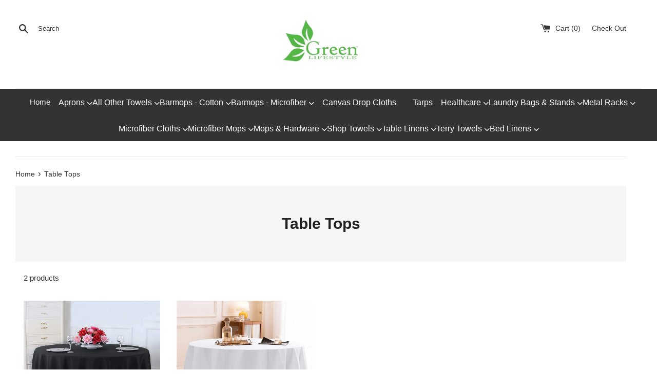

--- FILE ---
content_type: text/html; charset=utf-8
request_url: https://greenlifestyle.com/collections/table-tops
body_size: 23624
content:
<!doctype html>
<html class="supports-no-js" lang="en">
<head>


  <meta charset="utf-8">
  <meta http-equiv="X-UA-Compatible" content="IE=edge,chrome=1">
  <meta name="viewport" content="width=device-width,initial-scale=1">
  <meta name="theme-color" content="">
  <link rel="canonical" href="https://greenlifestyle.com/collections/table-tops">

  

  <title>
  Table Tops &ndash; Green Lifestyle
  </title>

  

  <!-- /snippets/social-meta-tags.liquid -->




<meta property="og:site_name" content="Green Lifestyle">
<meta property="og:url" content="https://greenlifestyle.com/collections/table-tops">
<meta property="og:title" content="Table Tops">
<meta property="og:type" content="product.group">
<meta property="og:description" content="Expert in providing innovative solutions to our client’s basic needs. We offer
wholesale products for industrial, healthcare, home and work needs like Hand Sanitizers, Disposable Masks, Terry Towels, Microfiber cloths, Bed Linens, Mops and Aprons.">





<meta name="twitter:card" content="summary_large_image">
<meta name="twitter:title" content="Table Tops">
<meta name="twitter:description" content="Expert in providing innovative solutions to our client’s basic needs. We offer
wholesale products for industrial, healthcare, home and work needs like Hand Sanitizers, Disposable Masks, Terry Towels, Microfiber cloths, Bed Linens, Mops and Aprons.">


  <script>
    document.documentElement.className = document.documentElement.className.replace('supports-no-js', 'supports-js');

    var theme = {
      mapStrings: {
        addressError: "Error looking up that address",
        addressNoResults: "No results for that address",
        addressQueryLimit: "You have exceeded the Google API usage limit. Consider upgrading to a \u003ca href=\"https:\/\/developers.google.com\/maps\/premium\/usage-limits\"\u003ePremium Plan\u003c\/a\u003e.",
        authError: "There was a problem authenticating your Google Maps account."
      }
    }
  </script>

  <!-- Google tag (gtag.js) -->
<script async src="https://www.googletagmanager.com/gtag/js?id=G-HBRX3GG0W0"></script>
<script>
  window.dataLayer = window.dataLayer || [];
  function gtag(){dataLayer.push(arguments);}
  gtag('js', new Date());

  gtag('config', 'G-HBRX3GG0W0');
</script>

  <link href="//greenlifestyle.com/cdn/shop/t/7/assets/theme.scss.css?v=74592427992335181541759332871" rel="stylesheet" type="text/css" media="all" />

  <script>window.performance && window.performance.mark && window.performance.mark('shopify.content_for_header.start');</script><meta name="google-site-verification" content="pM6UWlP8fegTOcXGB9P2iB5UDj_X7pEpJc8ew4Hluog">
<meta name="google-site-verification" content="Ipz1qjxUYGwqyWLslkwR3Iqe00DrVoHhj5opY0wkREk">
<meta id="shopify-digital-wallet" name="shopify-digital-wallet" content="/37467521069/digital_wallets/dialog">
<meta name="shopify-checkout-api-token" content="02cbf192b7e0322886fd5cec2bb05956">
<link rel="alternate" type="application/atom+xml" title="Feed" href="/collections/table-tops.atom" />
<link rel="alternate" type="application/json+oembed" href="https://greenlifestyle.com/collections/table-tops.oembed">
<script async="async" src="/checkouts/internal/preloads.js?locale=en-US"></script>
<link rel="preconnect" href="https://shop.app" crossorigin="anonymous">
<script async="async" src="https://shop.app/checkouts/internal/preloads.js?locale=en-US&shop_id=37467521069" crossorigin="anonymous"></script>
<script id="apple-pay-shop-capabilities" type="application/json">{"shopId":37467521069,"countryCode":"US","currencyCode":"USD","merchantCapabilities":["supports3DS"],"merchantId":"gid:\/\/shopify\/Shop\/37467521069","merchantName":"Green Lifestyle","requiredBillingContactFields":["postalAddress","email"],"requiredShippingContactFields":["postalAddress","email"],"shippingType":"shipping","supportedNetworks":["visa","masterCard","amex","discover","elo","jcb"],"total":{"type":"pending","label":"Green Lifestyle","amount":"1.00"},"shopifyPaymentsEnabled":true,"supportsSubscriptions":true}</script>
<script id="shopify-features" type="application/json">{"accessToken":"02cbf192b7e0322886fd5cec2bb05956","betas":["rich-media-storefront-analytics"],"domain":"greenlifestyle.com","predictiveSearch":true,"shopId":37467521069,"locale":"en"}</script>
<script>var Shopify = Shopify || {};
Shopify.shop = "green-lifestyle1.myshopify.com";
Shopify.locale = "en";
Shopify.currency = {"active":"USD","rate":"1.0"};
Shopify.country = "US";
Shopify.theme = {"name":"Theme export  shop-unitexonline-com-theme-expor...","id":136677196017,"schema_name":"Simple","schema_version":"9.0.0","theme_store_id":null,"role":"main"};
Shopify.theme.handle = "null";
Shopify.theme.style = {"id":null,"handle":null};
Shopify.cdnHost = "greenlifestyle.com/cdn";
Shopify.routes = Shopify.routes || {};
Shopify.routes.root = "/";</script>
<script type="module">!function(o){(o.Shopify=o.Shopify||{}).modules=!0}(window);</script>
<script>!function(o){function n(){var o=[];function n(){o.push(Array.prototype.slice.apply(arguments))}return n.q=o,n}var t=o.Shopify=o.Shopify||{};t.loadFeatures=n(),t.autoloadFeatures=n()}(window);</script>
<script>
  window.ShopifyPay = window.ShopifyPay || {};
  window.ShopifyPay.apiHost = "shop.app\/pay";
  window.ShopifyPay.redirectState = null;
</script>
<script id="shop-js-analytics" type="application/json">{"pageType":"collection"}</script>
<script defer="defer" async type="module" src="//greenlifestyle.com/cdn/shopifycloud/shop-js/modules/v2/client.init-shop-cart-sync_C5BV16lS.en.esm.js"></script>
<script defer="defer" async type="module" src="//greenlifestyle.com/cdn/shopifycloud/shop-js/modules/v2/chunk.common_CygWptCX.esm.js"></script>
<script type="module">
  await import("//greenlifestyle.com/cdn/shopifycloud/shop-js/modules/v2/client.init-shop-cart-sync_C5BV16lS.en.esm.js");
await import("//greenlifestyle.com/cdn/shopifycloud/shop-js/modules/v2/chunk.common_CygWptCX.esm.js");

  window.Shopify.SignInWithShop?.initShopCartSync?.({"fedCMEnabled":true,"windoidEnabled":true});

</script>
<script>
  window.Shopify = window.Shopify || {};
  if (!window.Shopify.featureAssets) window.Shopify.featureAssets = {};
  window.Shopify.featureAssets['shop-js'] = {"shop-cart-sync":["modules/v2/client.shop-cart-sync_ZFArdW7E.en.esm.js","modules/v2/chunk.common_CygWptCX.esm.js"],"init-fed-cm":["modules/v2/client.init-fed-cm_CmiC4vf6.en.esm.js","modules/v2/chunk.common_CygWptCX.esm.js"],"shop-button":["modules/v2/client.shop-button_tlx5R9nI.en.esm.js","modules/v2/chunk.common_CygWptCX.esm.js"],"shop-cash-offers":["modules/v2/client.shop-cash-offers_DOA2yAJr.en.esm.js","modules/v2/chunk.common_CygWptCX.esm.js","modules/v2/chunk.modal_D71HUcav.esm.js"],"init-windoid":["modules/v2/client.init-windoid_sURxWdc1.en.esm.js","modules/v2/chunk.common_CygWptCX.esm.js"],"shop-toast-manager":["modules/v2/client.shop-toast-manager_ClPi3nE9.en.esm.js","modules/v2/chunk.common_CygWptCX.esm.js"],"init-shop-email-lookup-coordinator":["modules/v2/client.init-shop-email-lookup-coordinator_B8hsDcYM.en.esm.js","modules/v2/chunk.common_CygWptCX.esm.js"],"init-shop-cart-sync":["modules/v2/client.init-shop-cart-sync_C5BV16lS.en.esm.js","modules/v2/chunk.common_CygWptCX.esm.js"],"avatar":["modules/v2/client.avatar_BTnouDA3.en.esm.js"],"pay-button":["modules/v2/client.pay-button_FdsNuTd3.en.esm.js","modules/v2/chunk.common_CygWptCX.esm.js"],"init-customer-accounts":["modules/v2/client.init-customer-accounts_DxDtT_ad.en.esm.js","modules/v2/client.shop-login-button_C5VAVYt1.en.esm.js","modules/v2/chunk.common_CygWptCX.esm.js","modules/v2/chunk.modal_D71HUcav.esm.js"],"init-shop-for-new-customer-accounts":["modules/v2/client.init-shop-for-new-customer-accounts_ChsxoAhi.en.esm.js","modules/v2/client.shop-login-button_C5VAVYt1.en.esm.js","modules/v2/chunk.common_CygWptCX.esm.js","modules/v2/chunk.modal_D71HUcav.esm.js"],"shop-login-button":["modules/v2/client.shop-login-button_C5VAVYt1.en.esm.js","modules/v2/chunk.common_CygWptCX.esm.js","modules/v2/chunk.modal_D71HUcav.esm.js"],"init-customer-accounts-sign-up":["modules/v2/client.init-customer-accounts-sign-up_CPSyQ0Tj.en.esm.js","modules/v2/client.shop-login-button_C5VAVYt1.en.esm.js","modules/v2/chunk.common_CygWptCX.esm.js","modules/v2/chunk.modal_D71HUcav.esm.js"],"shop-follow-button":["modules/v2/client.shop-follow-button_Cva4Ekp9.en.esm.js","modules/v2/chunk.common_CygWptCX.esm.js","modules/v2/chunk.modal_D71HUcav.esm.js"],"checkout-modal":["modules/v2/client.checkout-modal_BPM8l0SH.en.esm.js","modules/v2/chunk.common_CygWptCX.esm.js","modules/v2/chunk.modal_D71HUcav.esm.js"],"lead-capture":["modules/v2/client.lead-capture_Bi8yE_yS.en.esm.js","modules/v2/chunk.common_CygWptCX.esm.js","modules/v2/chunk.modal_D71HUcav.esm.js"],"shop-login":["modules/v2/client.shop-login_D6lNrXab.en.esm.js","modules/v2/chunk.common_CygWptCX.esm.js","modules/v2/chunk.modal_D71HUcav.esm.js"],"payment-terms":["modules/v2/client.payment-terms_CZxnsJam.en.esm.js","modules/v2/chunk.common_CygWptCX.esm.js","modules/v2/chunk.modal_D71HUcav.esm.js"]};
</script>
<script>(function() {
  var isLoaded = false;
  function asyncLoad() {
    if (isLoaded) return;
    isLoaded = true;
    var urls = ["https:\/\/embed.tawk.to\/widget-script\/5eac7c00203e206707f8ba22\/default.js?shop=green-lifestyle1.myshopify.com","https:\/\/static.klaviyo.com\/onsite\/js\/YkmYBf\/klaviyo.js?company_id=YkmYBf\u0026shop=green-lifestyle1.myshopify.com"];
    for (var i = 0; i < urls.length; i++) {
      var s = document.createElement('script');
      s.type = 'text/javascript';
      s.async = true;
      s.src = urls[i];
      var x = document.getElementsByTagName('script')[0];
      x.parentNode.insertBefore(s, x);
    }
  };
  if(window.attachEvent) {
    window.attachEvent('onload', asyncLoad);
  } else {
    window.addEventListener('load', asyncLoad, false);
  }
})();</script>
<script id="__st">var __st={"a":37467521069,"offset":-18000,"reqid":"22bf3283-2fc4-4957-8f7f-385863fdfba2-1768672520","pageurl":"greenlifestyle.com\/collections\/table-tops","u":"5c4d5b8b0ae0","p":"collection","rtyp":"collection","rid":416012402929};</script>
<script>window.ShopifyPaypalV4VisibilityTracking = true;</script>
<script id="captcha-bootstrap">!function(){'use strict';const t='contact',e='account',n='new_comment',o=[[t,t],['blogs',n],['comments',n],[t,'customer']],c=[[e,'customer_login'],[e,'guest_login'],[e,'recover_customer_password'],[e,'create_customer']],r=t=>t.map((([t,e])=>`form[action*='/${t}']:not([data-nocaptcha='true']) input[name='form_type'][value='${e}']`)).join(','),a=t=>()=>t?[...document.querySelectorAll(t)].map((t=>t.form)):[];function s(){const t=[...o],e=r(t);return a(e)}const i='password',u='form_key',d=['recaptcha-v3-token','g-recaptcha-response','h-captcha-response',i],f=()=>{try{return window.sessionStorage}catch{return}},m='__shopify_v',_=t=>t.elements[u];function p(t,e,n=!1){try{const o=window.sessionStorage,c=JSON.parse(o.getItem(e)),{data:r}=function(t){const{data:e,action:n}=t;return t[m]||n?{data:e,action:n}:{data:t,action:n}}(c);for(const[e,n]of Object.entries(r))t.elements[e]&&(t.elements[e].value=n);n&&o.removeItem(e)}catch(o){console.error('form repopulation failed',{error:o})}}const l='form_type',E='cptcha';function T(t){t.dataset[E]=!0}const w=window,h=w.document,L='Shopify',v='ce_forms',y='captcha';let A=!1;((t,e)=>{const n=(g='f06e6c50-85a8-45c8-87d0-21a2b65856fe',I='https://cdn.shopify.com/shopifycloud/storefront-forms-hcaptcha/ce_storefront_forms_captcha_hcaptcha.v1.5.2.iife.js',D={infoText:'Protected by hCaptcha',privacyText:'Privacy',termsText:'Terms'},(t,e,n)=>{const o=w[L][v],c=o.bindForm;if(c)return c(t,g,e,D).then(n);var r;o.q.push([[t,g,e,D],n]),r=I,A||(h.body.append(Object.assign(h.createElement('script'),{id:'captcha-provider',async:!0,src:r})),A=!0)});var g,I,D;w[L]=w[L]||{},w[L][v]=w[L][v]||{},w[L][v].q=[],w[L][y]=w[L][y]||{},w[L][y].protect=function(t,e){n(t,void 0,e),T(t)},Object.freeze(w[L][y]),function(t,e,n,w,h,L){const[v,y,A,g]=function(t,e,n){const i=e?o:[],u=t?c:[],d=[...i,...u],f=r(d),m=r(i),_=r(d.filter((([t,e])=>n.includes(e))));return[a(f),a(m),a(_),s()]}(w,h,L),I=t=>{const e=t.target;return e instanceof HTMLFormElement?e:e&&e.form},D=t=>v().includes(t);t.addEventListener('submit',(t=>{const e=I(t);if(!e)return;const n=D(e)&&!e.dataset.hcaptchaBound&&!e.dataset.recaptchaBound,o=_(e),c=g().includes(e)&&(!o||!o.value);(n||c)&&t.preventDefault(),c&&!n&&(function(t){try{if(!f())return;!function(t){const e=f();if(!e)return;const n=_(t);if(!n)return;const o=n.value;o&&e.removeItem(o)}(t);const e=Array.from(Array(32),(()=>Math.random().toString(36)[2])).join('');!function(t,e){_(t)||t.append(Object.assign(document.createElement('input'),{type:'hidden',name:u})),t.elements[u].value=e}(t,e),function(t,e){const n=f();if(!n)return;const o=[...t.querySelectorAll(`input[type='${i}']`)].map((({name:t})=>t)),c=[...d,...o],r={};for(const[a,s]of new FormData(t).entries())c.includes(a)||(r[a]=s);n.setItem(e,JSON.stringify({[m]:1,action:t.action,data:r}))}(t,e)}catch(e){console.error('failed to persist form',e)}}(e),e.submit())}));const S=(t,e)=>{t&&!t.dataset[E]&&(n(t,e.some((e=>e===t))),T(t))};for(const o of['focusin','change'])t.addEventListener(o,(t=>{const e=I(t);D(e)&&S(e,y())}));const B=e.get('form_key'),M=e.get(l),P=B&&M;t.addEventListener('DOMContentLoaded',(()=>{const t=y();if(P)for(const e of t)e.elements[l].value===M&&p(e,B);[...new Set([...A(),...v().filter((t=>'true'===t.dataset.shopifyCaptcha))])].forEach((e=>S(e,t)))}))}(h,new URLSearchParams(w.location.search),n,t,e,['guest_login'])})(!0,!0)}();</script>
<script integrity="sha256-4kQ18oKyAcykRKYeNunJcIwy7WH5gtpwJnB7kiuLZ1E=" data-source-attribution="shopify.loadfeatures" defer="defer" src="//greenlifestyle.com/cdn/shopifycloud/storefront/assets/storefront/load_feature-a0a9edcb.js" crossorigin="anonymous"></script>
<script crossorigin="anonymous" defer="defer" src="//greenlifestyle.com/cdn/shopifycloud/storefront/assets/shopify_pay/storefront-65b4c6d7.js?v=20250812"></script>
<script data-source-attribution="shopify.dynamic_checkout.dynamic.init">var Shopify=Shopify||{};Shopify.PaymentButton=Shopify.PaymentButton||{isStorefrontPortableWallets:!0,init:function(){window.Shopify.PaymentButton.init=function(){};var t=document.createElement("script");t.src="https://greenlifestyle.com/cdn/shopifycloud/portable-wallets/latest/portable-wallets.en.js",t.type="module",document.head.appendChild(t)}};
</script>
<script data-source-attribution="shopify.dynamic_checkout.buyer_consent">
  function portableWalletsHideBuyerConsent(e){var t=document.getElementById("shopify-buyer-consent"),n=document.getElementById("shopify-subscription-policy-button");t&&n&&(t.classList.add("hidden"),t.setAttribute("aria-hidden","true"),n.removeEventListener("click",e))}function portableWalletsShowBuyerConsent(e){var t=document.getElementById("shopify-buyer-consent"),n=document.getElementById("shopify-subscription-policy-button");t&&n&&(t.classList.remove("hidden"),t.removeAttribute("aria-hidden"),n.addEventListener("click",e))}window.Shopify?.PaymentButton&&(window.Shopify.PaymentButton.hideBuyerConsent=portableWalletsHideBuyerConsent,window.Shopify.PaymentButton.showBuyerConsent=portableWalletsShowBuyerConsent);
</script>
<script data-source-attribution="shopify.dynamic_checkout.cart.bootstrap">document.addEventListener("DOMContentLoaded",(function(){function t(){return document.querySelector("shopify-accelerated-checkout-cart, shopify-accelerated-checkout")}if(t())Shopify.PaymentButton.init();else{new MutationObserver((function(e,n){t()&&(Shopify.PaymentButton.init(),n.disconnect())})).observe(document.body,{childList:!0,subtree:!0})}}));
</script>
<link id="shopify-accelerated-checkout-styles" rel="stylesheet" media="screen" href="https://greenlifestyle.com/cdn/shopifycloud/portable-wallets/latest/accelerated-checkout-backwards-compat.css" crossorigin="anonymous">
<style id="shopify-accelerated-checkout-cart">
        #shopify-buyer-consent {
  margin-top: 1em;
  display: inline-block;
  width: 100%;
}

#shopify-buyer-consent.hidden {
  display: none;
}

#shopify-subscription-policy-button {
  background: none;
  border: none;
  padding: 0;
  text-decoration: underline;
  font-size: inherit;
  cursor: pointer;
}

#shopify-subscription-policy-button::before {
  box-shadow: none;
}

      </style>

<script>window.performance && window.performance.mark && window.performance.mark('shopify.content_for_header.end');</script>

<script id="etsMMNavigator">
    var ETS_MM_MONEY_FORMAT = "${{amount}}";
    var ETS_MM_LINK_LIST = [{id: "main-menu", title: "Main menu", items: ["/","#","#","/pages/about","/pages/contact","/blogs/news",]},{id: "footer", title: "Footer menu", items: ["/search",]},{id: "quick-links", title: "Quick Links", items: ["/pages/about","/pages/contact","/blogs/news","/pages/return-policy","/pages/privacy-policy",]},{id: "popular-collections", title: "Popular Collections", items: ["/collections/industrial-laundry","/collections/hospitality","/collections/healthcares","/collections/salon","/collections/painting",]},{id: "315571044397-child-830e1d2572a479a9345854e7a594e783-legacy-products", title: "Products", items: ["/pages/industrial-laundry","/collections/hospitality","/pages/healthcare","/pages/painter-textiles","/collections/painting","/pages/janitorial",]},{id: "332155060269-child-0e8188c7d8498fc14344e4d9ca017d3e-legacy-painter-textiles", title: "Painter Textiles", items: ["/collections/drop-cloth",]},{id: "334689763480-child-5a6cb733ede4d56e2238048e3953a912-legacy-industrial-laundry", title: "Industrial Laundry", items: ["/collections/aprons","/collections/bed-linens","/collections/barmops-cotton","/collections/microfiber-barmops","/collections/microfiber-cloths","/collections/grill-pads-kitchen-textiles","/collections/healthcare","/collections/laundry-bags-stands","/collections/shop-towels","/collections/mops-new","/collections/mops-hardware","/collections/table-linens-new","/collections/all-other-towels","/collections/shop-towels-fender-covers","/collections/terry-towels-new",]},{id: "334689960088-child-1bd7d1c6e340aa9ce8cbdea231444d66-legacy-hospitality", title: "Hospitality", items: ["/collections/bed-linens","/collections/hospitality-capella-gold-collection-towels","/collections/hospitality-capella-silver-collection-towels","/collections/hospitality-economy-towels","/collections/mattress-encasement","/collections/all-other-towels","/collections/table-linens-new",]},{id: "334690058392-child-07fff45c41b124ede8d438fccc11a515-legacy-healthcare", title: "Healthcare", items: ["/collections/disposable-mask","/collections/hand-sanitizer","/collections/microfiber-barmops","/collections/microfiber-cloths","/collections/mops-new","/collections/mops-hardware","/collections/terry-towels-new","/collections/underpads",]},{id: "334690353304-child-48705e2cd5344c7ad00bfc9913f26738-legacy-industry", title: "Industry", items: ["/pages/industrial-laundry","/pages/hospitality","/pages/healthcare","/pages/painter-textiles","/pages/janitorial",]},{id: "340578697368-child-6a9cd8188a3edd56343f6c8231d0195b-legacy-painter-textiles", title: "Painter Textiles", items: ["/collections/drop-cloths","/collections/barmops-cotton","/collections/microfiber-barmops","/collections/knitted-rags","/collections/microfiber-cloths",]},{id: "categories-sidebar", title: "Categories", items: ["/collections/industrial-laundry","/collections/hospitality","/collections/healthcares","/collections/salon","/collections/painting","#",]},{id: "industrial-laundry-collections", title: "Industrial Laundry Collections", items: ["/collections/aprons","/collections/bed-linens","/collections/barmops-cotton","/collections/microfiber-barmops","/collections/microfiber-cloths","/collections/grill-pads-kitchen-textiles","/collections/healthcare","/collections/laundry-bags-stands","/collections/mops-new","/collections/mops-hardware","/collections/table-linens-new","/collections/all-other-towels","/collections/shop-towels-fender-covers","/collections/terry-towels-new",]},{id: "hospitality", title: "Hospitality", items: ["/collections/bed-linens","/collections/hospitality-capella-gold-collection-towels","/collections/hospitality-capella-silver-collection-towels","/collections/hospitality-economy-towels","/collections/mattress-encasements","/collections/all-other-towels","/collections/table-linens-new",]},{id: "home-textiles", title: "Home Textiles", items: ["/collections/bed-linens","/collections/kitchen-textiles","/collections/mattress-encasements","/collections/terry-towels-new",]},{id: "healthcare", title: "Healthcare ", items: ["/collections/bed-linens","/collections/blankets","/collections/disposable-mask","/collections/hand-sanitizer","/collections/microfiber-barmops","/collections/microfiber-cloths","/collections/mops-new","/collections/mops-hardware","/collections/terry-towels-new","/collections/underpad",]},{id: "painter-textiles", title: "Painter Textiles ", items: ["/collections/drop-cloths","/collections/barmops-cotton","/collections/microfiber-barmops","/collections/knitted-rags","/collections/microfiber-cloths",]},{id: "janitorial", title: "Janitorial", items: ["/collections/barmops-cotton","/collections/microfiber-barmops","/collections/microfiber-cloths","/collections/mops-new","/collections/mops-hardware",]},{id: "395300110488-child-e70ce32d280184a4b1f88b4084ecea35-legacy-janitorial", title: "Janitorial", items: ["/collections/barmops-cotton","/collections/microfiber-barmops","/collections/microfiber-cloths","/collections/mops-new","/collections/mops-hardware",]},{id: "laundry-bags-racks", title: "Laundry Bags & Racks", items: []},{id: "new-main-menu", title: "NEW Main Menu", items: ["/","#","/collections/hospitality","/collections/cleaning","/collections/healthcares","/collections/salon","/collections/drop-cloths","/collections/automotive",]},{id: "428130271384-child-f3fc3d46c9b762f66a891720d26cebb2-legacy-home-kitchen", title: "Home & Kitchen", items: ["/collections/beach-towels","/collections/bath-towels","/collections/mattress-encasement","/collections/flour-sack","/collections/aprons","/collections/washcloths","/collections/kitchen-towel","/collections/microfiber-bed-sheets","/collections/microfiber-bed-sheets","/collections/microfiber-bed-sheets",]},{id: "428131057816-child-3ca2258579e669a61379d36162809dfe-legacy-cleaning", title: "Cleaning", items: ["/collections/terry-towels-new","/collections/barmops","/collections/shop-towels",]},{id: "customer-account-main-menu", title: "Customer account main menu", items: ["/","https://shopify.com/37467521069/account/orders?locale=en&region_country=US",]},];
</script>
<script type="text/javascript">
    var ETS_MM_CART_ITEM_COUNT = 0;
</script>

<script src="//greenlifestyle.com/cdn/shop/t/7/assets/ets_mm_config.js?v=63319589935491643751685562687" type="text/javascript"></script>


  <script src="//greenlifestyle.com/cdn/shop/t/7/assets/jquery-1.11.0.min.js?v=32460426840832490021685562687" type="text/javascript"></script>
  <script src="//greenlifestyle.com/cdn/shop/t/7/assets/modernizr.min.js?v=44044439420609591321685562687" type="text/javascript"></script>

  <script src="//greenlifestyle.com/cdn/shop/t/7/assets/lazysizes.min.js?v=71745035489482760341685562687" async="async"></script>

  
  



<script>
  document.addEventListener("DOMContentLoaded", function(event) {
    const style = document.getElementById('wsg-custom-style');
    if (typeof window.isWsgCustomer != "undefined" && isWsgCustomer) {
      style.innerHTML = `
        ${style.innerHTML}
        /* A friend of hideWsg - this will _show_ only for wsg customers. Add class to an element to use */
        .showWsg {
          display: unset;
        }
        /* wholesale only CSS */
        .additional-checkout-buttons, .shopify-payment-button {
          display: none !important;
        }
        .wsg-proxy-container select {
          background-color: 
          ${
            document.querySelector('input').style.backgroundColor
            ? document.querySelector('input').style.backgroundColor
            : 'white'
          } !important;
        }
        `;
    }

    if (
      typeof window.embedButtonBg !== undefined
      && typeof window.embedButtonText !== undefined
      && window.embedButtonBg !== window.embedButtonText
    ) {
      style.innerHTML = `
        ${style.innerHTML}
        .wsg-button-fix {
          background: ${embedButtonBg} !important;
          border-color: ${embedButtonBg} !important;
          color: ${embedButtonText} !important;
        }
        `;
    }

    //=========================
    //         CUSTOM JS
    //==========================
    if (document.querySelector(".wsg-proxy-container")) {
      initNodeObserver(wsgCustomJs);
    }
  })

  function wsgCustomJs() {
    //update button classes
    const button = document.querySelectorAll(".wsg-button-fix");
    let buttonClass = "xxButtonClassesHerexx";
    buttonClass = buttonClass.split(" ");
    for (let i = 0; i < button.length; i++) {
      button[i].classList.add(...buttonClass);
    }
    //wsgCustomJs window placeholder
    //update secondary btn color on proxy cart
    if(document.getElementById("wsg-checkout-one")) {
      const checkoutButton = document.getElementById("wsg-checkout-one");
      let wsgBtnColor = window.getComputedStyle(checkoutButton).backgroundColor;
      let wsgBtnBackground = "none";
      let wsgBtnBorder = "thin solid " + wsgBtnColor;
      let wsgBtnPadding = window.getComputedStyle(checkoutButton).padding;
      let spofBtn = document.querySelectorAll(".spof-btn");
      for (let i = 0; i < spofBtn.length; i++) {
        spofBtn[i].style.background = wsgBtnBackground;
        spofBtn[i].style.color = wsgBtnColor;
        spofBtn[i].style.border = wsgBtnBorder;
        spofBtn[i].style.padding = wsgBtnPadding;
      }
    }

    //update Quick Order Form label
    if (embedSPOFLabel) {
      document.querySelectorAll(".spof-btn").forEach(function(spofBtn) {
        spofBtn.removeAttribute("data-translation-selector");
        spofBtn.innerHTML = embedSPOFLabel;
      });
    }
  }

  function initNodeObserver(onChangeNodeCallback) {
    // Select the node that will be observed for mutations
    const targetNode = document.querySelector(".wsg-proxy-container");

    // Options for the observer (which mutations to observe)
    const config = { attributes: true, childList: true, subtree: true };

    // Callback function to execute when mutations are observed
    const callback = function (mutationsList, observer) {
      for(const mutation of mutationsList) {
        if (mutation.type === 'childList') {
          onChangeNodeCallback();
          observer.disconnect();
        }
      }
    };

    // Create an observer instance linked to the callback function
    const observer = new MutationObserver(callback);
    // Start observing the target node for configured mutations
    observer.observe(targetNode, config);
  }
</script>

  

  <style id="wsg-custom-style">
    /* A friend of hideWsg - this will _show_ only for wsg customers. Add class to an element to use */
    .showWsg {
      display: none;
    }
    /* Signup/login */
    #wsg-signup select,
    #wsg-signup input,
    #wsg-signup textarea {
      height: 46px;
      border: thin solid #d1d1d1;
      padding: 6px 10px;
    }
    #wsg-signup textarea {
      min-height: 100px;
    }
    .wsg-login-input {
      height: 46px;
      border: thin solid #d1d1d1;
      padding: 6px 10px;
    }
    #wsg-signup select {
    }
  /*   Quick Order Form */
    .wsg-table td {
     border: none;
     min-width: 150px;
    }
    .wsg-table tr {
     border-bottom: thin solid #d1d1d1; 
      border-left: none;
    }
    .wsg-table input[type="number"] {
      border: thin solid #d1d1d1;
      padding: 5px 15px;
      min-height: 42px;
    }
    #wsg-spof-link a {
      text-decoration: inherit;
      color: inherit;
    }
    .wsg-proxy-container {
      margin-top: 0% !important;
    }
    .wsg-proxy-container a {
      text-decoration: inherit;
      color: inherit;
    }
    @media screen and (max-width:768px){
      .wsg-proxy-container .wsg-table input[type="number"] {
         max-width: 80%; 
      }
      .wsg-center img {
        width: 50px !important;
      }
      .wsg-variant-price-area {
        min-width: 70px !important;
      }
    }
    /* Submit button */
    #wsg-cart-update{
      padding: 8px 10px;
      min-height: 45px;
      max-width: 100% !important;
    }
    .wsg-table {
      background: inherit !important;
    }
    .wsg-spof-container-main {
      background: inherit !important;
    }
    /* General fixes */
    .wsg-hide-prices {
      opacity: 0;
    }
    .wsg-ws-only .button {
      margin: 0;
    }
  </style>
<link rel="dns-prefetch" href="https://cdn.secomapp.com/">
<link rel="dns-prefetch" href="https://ajax.googleapis.com/">
<link rel="dns-prefetch" href="https://cdnjs.cloudflare.com/">
<link rel="preload" as="stylesheet" href="//greenlifestyle.com/cdn/shop/t/7/assets/sca-pp.css?v=178374312540912810101685562687">

<link rel="stylesheet" href="//greenlifestyle.com/cdn/shop/t/7/assets/sca-pp.css?v=178374312540912810101685562687">
 <script>
  
  SCAPPShop = {};
    
  </script> 

  










<meta property="og:image" content="https://cdn.shopify.com/s/files/1/0374/6752/1069/files/new_logo.jpg?height=628&pad_color=fff&v=1686065236&width=1200" />
<meta property="og:image:secure_url" content="https://cdn.shopify.com/s/files/1/0374/6752/1069/files/new_logo.jpg?height=628&pad_color=fff&v=1686065236&width=1200" />
<meta property="og:image:width" content="1200" />
<meta property="og:image:height" content="628" />
<link href="https://monorail-edge.shopifysvc.com" rel="dns-prefetch">
<script>(function(){if ("sendBeacon" in navigator && "performance" in window) {try {var session_token_from_headers = performance.getEntriesByType('navigation')[0].serverTiming.find(x => x.name == '_s').description;} catch {var session_token_from_headers = undefined;}var session_cookie_matches = document.cookie.match(/_shopify_s=([^;]*)/);var session_token_from_cookie = session_cookie_matches && session_cookie_matches.length === 2 ? session_cookie_matches[1] : "";var session_token = session_token_from_headers || session_token_from_cookie || "";function handle_abandonment_event(e) {var entries = performance.getEntries().filter(function(entry) {return /monorail-edge.shopifysvc.com/.test(entry.name);});if (!window.abandonment_tracked && entries.length === 0) {window.abandonment_tracked = true;var currentMs = Date.now();var navigation_start = performance.timing.navigationStart;var payload = {shop_id: 37467521069,url: window.location.href,navigation_start,duration: currentMs - navigation_start,session_token,page_type: "collection"};window.navigator.sendBeacon("https://monorail-edge.shopifysvc.com/v1/produce", JSON.stringify({schema_id: "online_store_buyer_site_abandonment/1.1",payload: payload,metadata: {event_created_at_ms: currentMs,event_sent_at_ms: currentMs}}));}}window.addEventListener('pagehide', handle_abandonment_event);}}());</script>
<script id="web-pixels-manager-setup">(function e(e,d,r,n,o){if(void 0===o&&(o={}),!Boolean(null===(a=null===(i=window.Shopify)||void 0===i?void 0:i.analytics)||void 0===a?void 0:a.replayQueue)){var i,a;window.Shopify=window.Shopify||{};var t=window.Shopify;t.analytics=t.analytics||{};var s=t.analytics;s.replayQueue=[],s.publish=function(e,d,r){return s.replayQueue.push([e,d,r]),!0};try{self.performance.mark("wpm:start")}catch(e){}var l=function(){var e={modern:/Edge?\/(1{2}[4-9]|1[2-9]\d|[2-9]\d{2}|\d{4,})\.\d+(\.\d+|)|Firefox\/(1{2}[4-9]|1[2-9]\d|[2-9]\d{2}|\d{4,})\.\d+(\.\d+|)|Chrom(ium|e)\/(9{2}|\d{3,})\.\d+(\.\d+|)|(Maci|X1{2}).+ Version\/(15\.\d+|(1[6-9]|[2-9]\d|\d{3,})\.\d+)([,.]\d+|)( \(\w+\)|)( Mobile\/\w+|) Safari\/|Chrome.+OPR\/(9{2}|\d{3,})\.\d+\.\d+|(CPU[ +]OS|iPhone[ +]OS|CPU[ +]iPhone|CPU IPhone OS|CPU iPad OS)[ +]+(15[._]\d+|(1[6-9]|[2-9]\d|\d{3,})[._]\d+)([._]\d+|)|Android:?[ /-](13[3-9]|1[4-9]\d|[2-9]\d{2}|\d{4,})(\.\d+|)(\.\d+|)|Android.+Firefox\/(13[5-9]|1[4-9]\d|[2-9]\d{2}|\d{4,})\.\d+(\.\d+|)|Android.+Chrom(ium|e)\/(13[3-9]|1[4-9]\d|[2-9]\d{2}|\d{4,})\.\d+(\.\d+|)|SamsungBrowser\/([2-9]\d|\d{3,})\.\d+/,legacy:/Edge?\/(1[6-9]|[2-9]\d|\d{3,})\.\d+(\.\d+|)|Firefox\/(5[4-9]|[6-9]\d|\d{3,})\.\d+(\.\d+|)|Chrom(ium|e)\/(5[1-9]|[6-9]\d|\d{3,})\.\d+(\.\d+|)([\d.]+$|.*Safari\/(?![\d.]+ Edge\/[\d.]+$))|(Maci|X1{2}).+ Version\/(10\.\d+|(1[1-9]|[2-9]\d|\d{3,})\.\d+)([,.]\d+|)( \(\w+\)|)( Mobile\/\w+|) Safari\/|Chrome.+OPR\/(3[89]|[4-9]\d|\d{3,})\.\d+\.\d+|(CPU[ +]OS|iPhone[ +]OS|CPU[ +]iPhone|CPU IPhone OS|CPU iPad OS)[ +]+(10[._]\d+|(1[1-9]|[2-9]\d|\d{3,})[._]\d+)([._]\d+|)|Android:?[ /-](13[3-9]|1[4-9]\d|[2-9]\d{2}|\d{4,})(\.\d+|)(\.\d+|)|Mobile Safari.+OPR\/([89]\d|\d{3,})\.\d+\.\d+|Android.+Firefox\/(13[5-9]|1[4-9]\d|[2-9]\d{2}|\d{4,})\.\d+(\.\d+|)|Android.+Chrom(ium|e)\/(13[3-9]|1[4-9]\d|[2-9]\d{2}|\d{4,})\.\d+(\.\d+|)|Android.+(UC? ?Browser|UCWEB|U3)[ /]?(15\.([5-9]|\d{2,})|(1[6-9]|[2-9]\d|\d{3,})\.\d+)\.\d+|SamsungBrowser\/(5\.\d+|([6-9]|\d{2,})\.\d+)|Android.+MQ{2}Browser\/(14(\.(9|\d{2,})|)|(1[5-9]|[2-9]\d|\d{3,})(\.\d+|))(\.\d+|)|K[Aa][Ii]OS\/(3\.\d+|([4-9]|\d{2,})\.\d+)(\.\d+|)/},d=e.modern,r=e.legacy,n=navigator.userAgent;return n.match(d)?"modern":n.match(r)?"legacy":"unknown"}(),u="modern"===l?"modern":"legacy",c=(null!=n?n:{modern:"",legacy:""})[u],f=function(e){return[e.baseUrl,"/wpm","/b",e.hashVersion,"modern"===e.buildTarget?"m":"l",".js"].join("")}({baseUrl:d,hashVersion:r,buildTarget:u}),m=function(e){var d=e.version,r=e.bundleTarget,n=e.surface,o=e.pageUrl,i=e.monorailEndpoint;return{emit:function(e){var a=e.status,t=e.errorMsg,s=(new Date).getTime(),l=JSON.stringify({metadata:{event_sent_at_ms:s},events:[{schema_id:"web_pixels_manager_load/3.1",payload:{version:d,bundle_target:r,page_url:o,status:a,surface:n,error_msg:t},metadata:{event_created_at_ms:s}}]});if(!i)return console&&console.warn&&console.warn("[Web Pixels Manager] No Monorail endpoint provided, skipping logging."),!1;try{return self.navigator.sendBeacon.bind(self.navigator)(i,l)}catch(e){}var u=new XMLHttpRequest;try{return u.open("POST",i,!0),u.setRequestHeader("Content-Type","text/plain"),u.send(l),!0}catch(e){return console&&console.warn&&console.warn("[Web Pixels Manager] Got an unhandled error while logging to Monorail."),!1}}}}({version:r,bundleTarget:l,surface:e.surface,pageUrl:self.location.href,monorailEndpoint:e.monorailEndpoint});try{o.browserTarget=l,function(e){var d=e.src,r=e.async,n=void 0===r||r,o=e.onload,i=e.onerror,a=e.sri,t=e.scriptDataAttributes,s=void 0===t?{}:t,l=document.createElement("script"),u=document.querySelector("head"),c=document.querySelector("body");if(l.async=n,l.src=d,a&&(l.integrity=a,l.crossOrigin="anonymous"),s)for(var f in s)if(Object.prototype.hasOwnProperty.call(s,f))try{l.dataset[f]=s[f]}catch(e){}if(o&&l.addEventListener("load",o),i&&l.addEventListener("error",i),u)u.appendChild(l);else{if(!c)throw new Error("Did not find a head or body element to append the script");c.appendChild(l)}}({src:f,async:!0,onload:function(){if(!function(){var e,d;return Boolean(null===(d=null===(e=window.Shopify)||void 0===e?void 0:e.analytics)||void 0===d?void 0:d.initialized)}()){var d=window.webPixelsManager.init(e)||void 0;if(d){var r=window.Shopify.analytics;r.replayQueue.forEach((function(e){var r=e[0],n=e[1],o=e[2];d.publishCustomEvent(r,n,o)})),r.replayQueue=[],r.publish=d.publishCustomEvent,r.visitor=d.visitor,r.initialized=!0}}},onerror:function(){return m.emit({status:"failed",errorMsg:"".concat(f," has failed to load")})},sri:function(e){var d=/^sha384-[A-Za-z0-9+/=]+$/;return"string"==typeof e&&d.test(e)}(c)?c:"",scriptDataAttributes:o}),m.emit({status:"loading"})}catch(e){m.emit({status:"failed",errorMsg:(null==e?void 0:e.message)||"Unknown error"})}}})({shopId: 37467521069,storefrontBaseUrl: "https://greenlifestyle.com",extensionsBaseUrl: "https://extensions.shopifycdn.com/cdn/shopifycloud/web-pixels-manager",monorailEndpoint: "https://monorail-edge.shopifysvc.com/unstable/produce_batch",surface: "storefront-renderer",enabledBetaFlags: ["2dca8a86"],webPixelsConfigList: [{"id":"419823857","configuration":"{\"config\":\"{\\\"pixel_id\\\":\\\"AW-633147269\\\",\\\"target_country\\\":\\\"US\\\",\\\"gtag_events\\\":[{\\\"type\\\":\\\"search\\\",\\\"action_label\\\":\\\"AW-633147269\\\/hscACOu24tUBEIWf9K0C\\\"},{\\\"type\\\":\\\"begin_checkout\\\",\\\"action_label\\\":\\\"AW-633147269\\\/OoL0COi24tUBEIWf9K0C\\\"},{\\\"type\\\":\\\"view_item\\\",\\\"action_label\\\":[\\\"AW-633147269\\\/y9imCOK24tUBEIWf9K0C\\\",\\\"MC-93SQ02Y4VZ\\\"]},{\\\"type\\\":\\\"purchase\\\",\\\"action_label\\\":[\\\"AW-633147269\\\/BD93CN-24tUBEIWf9K0C\\\",\\\"MC-93SQ02Y4VZ\\\"]},{\\\"type\\\":\\\"page_view\\\",\\\"action_label\\\":[\\\"AW-633147269\\\/rkAqCNy24tUBEIWf9K0C\\\",\\\"MC-93SQ02Y4VZ\\\"]},{\\\"type\\\":\\\"add_payment_info\\\",\\\"action_label\\\":\\\"AW-633147269\\\/BxuQCO624tUBEIWf9K0C\\\"},{\\\"type\\\":\\\"add_to_cart\\\",\\\"action_label\\\":\\\"AW-633147269\\\/mtp4COW24tUBEIWf9K0C\\\"}],\\\"enable_monitoring_mode\\\":false}\"}","eventPayloadVersion":"v1","runtimeContext":"OPEN","scriptVersion":"b2a88bafab3e21179ed38636efcd8a93","type":"APP","apiClientId":1780363,"privacyPurposes":[],"dataSharingAdjustments":{"protectedCustomerApprovalScopes":["read_customer_address","read_customer_email","read_customer_name","read_customer_personal_data","read_customer_phone"]}},{"id":"64553201","eventPayloadVersion":"v1","runtimeContext":"LAX","scriptVersion":"1","type":"CUSTOM","privacyPurposes":["ANALYTICS"],"name":"Google Analytics tag (migrated)"},{"id":"shopify-app-pixel","configuration":"{}","eventPayloadVersion":"v1","runtimeContext":"STRICT","scriptVersion":"0450","apiClientId":"shopify-pixel","type":"APP","privacyPurposes":["ANALYTICS","MARKETING"]},{"id":"shopify-custom-pixel","eventPayloadVersion":"v1","runtimeContext":"LAX","scriptVersion":"0450","apiClientId":"shopify-pixel","type":"CUSTOM","privacyPurposes":["ANALYTICS","MARKETING"]}],isMerchantRequest: false,initData: {"shop":{"name":"Green Lifestyle","paymentSettings":{"currencyCode":"USD"},"myshopifyDomain":"green-lifestyle1.myshopify.com","countryCode":"US","storefrontUrl":"https:\/\/greenlifestyle.com"},"customer":null,"cart":null,"checkout":null,"productVariants":[],"purchasingCompany":null},},"https://greenlifestyle.com/cdn","fcfee988w5aeb613cpc8e4bc33m6693e112",{"modern":"","legacy":""},{"shopId":"37467521069","storefrontBaseUrl":"https:\/\/greenlifestyle.com","extensionBaseUrl":"https:\/\/extensions.shopifycdn.com\/cdn\/shopifycloud\/web-pixels-manager","surface":"storefront-renderer","enabledBetaFlags":"[\"2dca8a86\"]","isMerchantRequest":"false","hashVersion":"fcfee988w5aeb613cpc8e4bc33m6693e112","publish":"custom","events":"[[\"page_viewed\",{}],[\"collection_viewed\",{\"collection\":{\"id\":\"416012402929\",\"title\":\"Table Tops\",\"productVariants\":[{\"price\":{\"amount\":230.74,\"currencyCode\":\"USD\"},\"product\":{\"title\":\"BLACK SPUN TABLE TOPS\",\"vendor\":\"unitexonline\",\"id\":\"7951749710065\",\"untranslatedTitle\":\"BLACK SPUN TABLE TOPS\",\"url\":\"\/products\/black-spun-tabletops\",\"type\":\"Table Linens\"},\"id\":\"43817122824433\",\"image\":{\"src\":\"\/\/greenlifestyle.com\/cdn\/shop\/files\/2_7fc3ffb9-4016-46ef-bb3a-a86cbac7044a.png?v=1694357560\"},\"sku\":\"ATC52X52-BLK\",\"title\":\"52x52 BLACK SPUN TABLE TOPS-For a case of 5 Dozen\",\"untranslatedTitle\":\"52x52 BLACK SPUN TABLE TOPS-For a case of 5 Dozen\"},{\"price\":{\"amount\":230.74,\"currencyCode\":\"USD\"},\"product\":{\"title\":\"WHITE SPUN TABLE TOPS\",\"vendor\":\"unitexonline\",\"id\":\"7951750234353\",\"untranslatedTitle\":\"WHITE SPUN TABLE TOPS\",\"url\":\"\/products\/white-spun-tabletops\",\"type\":\"Table Linens\"},\"id\":\"43817124757745\",\"image\":{\"src\":\"\/\/greenlifestyle.com\/cdn\/shop\/files\/1.png?v=1694357444\"},\"sku\":\"ATC5252P\",\"title\":\"52x52 WHITE SPUN TABLE TOPS-For a case of 5 Dozen\",\"untranslatedTitle\":\"52x52 WHITE SPUN TABLE TOPS-For a case of 5 Dozen\"}]}}]]"});</script><script>
  window.ShopifyAnalytics = window.ShopifyAnalytics || {};
  window.ShopifyAnalytics.meta = window.ShopifyAnalytics.meta || {};
  window.ShopifyAnalytics.meta.currency = 'USD';
  var meta = {"products":[{"id":7951749710065,"gid":"gid:\/\/shopify\/Product\/7951749710065","vendor":"unitexonline","type":"Table Linens","handle":"black-spun-tabletops","variants":[{"id":43817122824433,"price":23074,"name":"BLACK SPUN TABLE TOPS - 52x52 BLACK SPUN TABLE TOPS-For a case of 5 Dozen","public_title":"52x52 BLACK SPUN TABLE TOPS-For a case of 5 Dozen","sku":"ATC52X52-BLK"},{"id":43817122857201,"price":24927,"name":"BLACK SPUN TABLE TOPS - 62x62 BLACK SPUN TABLE TOPS-For a case of 4 Dozen","public_title":"62x62 BLACK SPUN TABLE TOPS-For a case of 4 Dozen","sku":"ATC62X62-BLK"},{"id":43817122889969,"price":24239,"name":"BLACK SPUN TABLE TOPS - 72x72 BLACK SPUN TABLE TOPS-For a case of 3 Dozen","public_title":"72x72 BLACK SPUN TABLE TOPS-For a case of 3 Dozen","sku":"ATC72X72-BLK"},{"id":43817122922737,"price":24717,"name":"BLACK SPUN TABLE TOPS - 82x82 BLACK SPUN TABLE TOPS-For a case of 2 Dozen","public_title":"82x82 BLACK SPUN TABLE TOPS-For a case of 2 Dozen","sku":"ATC82X82-BLK"},{"id":43817122955505,"price":27027,"name":"BLACK SPUN TABLE TOPS - 90x90 BLACK SPUN TABLE TOPS-For a case of 2 Dozen","public_title":"90x90 BLACK SPUN TABLE TOPS-For a case of 2 Dozen","sku":"ATC90X90-BLK"},{"id":43817122988273,"price":25469,"name":"BLACK SPUN TABLE TOPS - 52x120 BLACK SPUN TABLE TOPS-For a case of 2 Dozen","public_title":"52x120 BLACK SPUN TABLE TOPS-For a case of 2 Dozen","sku":"ATC54X120-BLK"},{"id":43817123021041,"price":13282,"name":"BLACK SPUN TABLE TOPS - 90 ROUND BLACK SPUN TABLE TOPS-For a case of 12 Pieces","public_title":"90 ROUND BLACK SPUN TABLE TOPS-For a case of 12 Pieces","sku":"ATC90-BLK"},{"id":43817123053809,"price":25294,"name":"BLACK SPUN TABLE TOPS - 120 ROUND BLACK SPUN TABLE TOPS-For a case of 12 Pieces","public_title":"120 ROUND BLACK SPUN TABLE TOPS-For a case of 12 Pieces","sku":"ATC120R-BLK"}],"remote":false},{"id":7951750234353,"gid":"gid:\/\/shopify\/Product\/7951750234353","vendor":"unitexonline","type":"Table Linens","handle":"white-spun-tabletops","variants":[{"id":43817124757745,"price":23074,"name":"WHITE SPUN TABLE TOPS - 52x52 WHITE SPUN TABLE TOPS-For a case of 5 Dozen","public_title":"52x52 WHITE SPUN TABLE TOPS-For a case of 5 Dozen","sku":"ATC5252P"},{"id":43817124790513,"price":23079,"name":"WHITE SPUN TABLE TOPS - 62x62 WHITE SPUN TABLE TOPS-For a case of 4 Dozen","public_title":"62x62 WHITE SPUN TABLE TOPS-For a case of 4 Dozen","sku":"ATC62X62-WHT"},{"id":43817124823281,"price":22507,"name":"WHITE SPUN TABLE TOPS - 72x72 WHITE SPUN TABLE TOPS-For a case of 3 Dozen","public_title":"72x72 WHITE SPUN TABLE TOPS-For a case of 3 Dozen","sku":"ATC72X72-WHT"},{"id":43817124856049,"price":23793,"name":"WHITE SPUN TABLE TOPS - 82x82 WHITE SPUN TABLE TOPS-For a case of 2 Dozen","public_title":"82x82 WHITE SPUN TABLE TOPS-For a case of 2 Dozen","sku":"ATC82X82-WHT"},{"id":43817124888817,"price":26565,"name":"WHITE SPUN TABLE TOPS - 90x90 WHITE SPUN TABLE TOPS-For a case of 2 Dozen","public_title":"90x90 WHITE SPUN TABLE TOPS-For a case of 2 Dozen","sku":"ATC90X90-WHT"},{"id":43817124921585,"price":20370,"name":"WHITE SPUN TABLE TOPS - 52x120 WHITE SPUN TABLE TOPS-For a case of 2 Dozen","public_title":"52x120 WHITE SPUN TABLE TOPS-For a case of 2 Dozen","sku":"ATC54X120-WHT"},{"id":43817124954353,"price":12700,"name":"WHITE SPUN TABLE TOPS - 90 ROUND WHITE SPUN TABLE TOPS-For a case of 12 Pieces","public_title":"90 ROUND WHITE SPUN TABLE TOPS-For a case of 12 Pieces","sku":"ATC90-WHT"},{"id":43817124987121,"price":24832,"name":"WHITE SPUN TABLE TOPS - 120 ROUND WHITE SPUN TABLE TOPS-For a case of 12 Pieces","public_title":"120 ROUND WHITE SPUN TABLE TOPS-For a case of 12 Pieces","sku":"ATC120R"}],"remote":false}],"page":{"pageType":"collection","resourceType":"collection","resourceId":416012402929,"requestId":"22bf3283-2fc4-4957-8f7f-385863fdfba2-1768672520"}};
  for (var attr in meta) {
    window.ShopifyAnalytics.meta[attr] = meta[attr];
  }
</script>
<script class="analytics">
  (function () {
    var customDocumentWrite = function(content) {
      var jquery = null;

      if (window.jQuery) {
        jquery = window.jQuery;
      } else if (window.Checkout && window.Checkout.$) {
        jquery = window.Checkout.$;
      }

      if (jquery) {
        jquery('body').append(content);
      }
    };

    var hasLoggedConversion = function(token) {
      if (token) {
        return document.cookie.indexOf('loggedConversion=' + token) !== -1;
      }
      return false;
    }

    var setCookieIfConversion = function(token) {
      if (token) {
        var twoMonthsFromNow = new Date(Date.now());
        twoMonthsFromNow.setMonth(twoMonthsFromNow.getMonth() + 2);

        document.cookie = 'loggedConversion=' + token + '; expires=' + twoMonthsFromNow;
      }
    }

    var trekkie = window.ShopifyAnalytics.lib = window.trekkie = window.trekkie || [];
    if (trekkie.integrations) {
      return;
    }
    trekkie.methods = [
      'identify',
      'page',
      'ready',
      'track',
      'trackForm',
      'trackLink'
    ];
    trekkie.factory = function(method) {
      return function() {
        var args = Array.prototype.slice.call(arguments);
        args.unshift(method);
        trekkie.push(args);
        return trekkie;
      };
    };
    for (var i = 0; i < trekkie.methods.length; i++) {
      var key = trekkie.methods[i];
      trekkie[key] = trekkie.factory(key);
    }
    trekkie.load = function(config) {
      trekkie.config = config || {};
      trekkie.config.initialDocumentCookie = document.cookie;
      var first = document.getElementsByTagName('script')[0];
      var script = document.createElement('script');
      script.type = 'text/javascript';
      script.onerror = function(e) {
        var scriptFallback = document.createElement('script');
        scriptFallback.type = 'text/javascript';
        scriptFallback.onerror = function(error) {
                var Monorail = {
      produce: function produce(monorailDomain, schemaId, payload) {
        var currentMs = new Date().getTime();
        var event = {
          schema_id: schemaId,
          payload: payload,
          metadata: {
            event_created_at_ms: currentMs,
            event_sent_at_ms: currentMs
          }
        };
        return Monorail.sendRequest("https://" + monorailDomain + "/v1/produce", JSON.stringify(event));
      },
      sendRequest: function sendRequest(endpointUrl, payload) {
        // Try the sendBeacon API
        if (window && window.navigator && typeof window.navigator.sendBeacon === 'function' && typeof window.Blob === 'function' && !Monorail.isIos12()) {
          var blobData = new window.Blob([payload], {
            type: 'text/plain'
          });

          if (window.navigator.sendBeacon(endpointUrl, blobData)) {
            return true;
          } // sendBeacon was not successful

        } // XHR beacon

        var xhr = new XMLHttpRequest();

        try {
          xhr.open('POST', endpointUrl);
          xhr.setRequestHeader('Content-Type', 'text/plain');
          xhr.send(payload);
        } catch (e) {
          console.log(e);
        }

        return false;
      },
      isIos12: function isIos12() {
        return window.navigator.userAgent.lastIndexOf('iPhone; CPU iPhone OS 12_') !== -1 || window.navigator.userAgent.lastIndexOf('iPad; CPU OS 12_') !== -1;
      }
    };
    Monorail.produce('monorail-edge.shopifysvc.com',
      'trekkie_storefront_load_errors/1.1',
      {shop_id: 37467521069,
      theme_id: 136677196017,
      app_name: "storefront",
      context_url: window.location.href,
      source_url: "//greenlifestyle.com/cdn/s/trekkie.storefront.cd680fe47e6c39ca5d5df5f0a32d569bc48c0f27.min.js"});

        };
        scriptFallback.async = true;
        scriptFallback.src = '//greenlifestyle.com/cdn/s/trekkie.storefront.cd680fe47e6c39ca5d5df5f0a32d569bc48c0f27.min.js';
        first.parentNode.insertBefore(scriptFallback, first);
      };
      script.async = true;
      script.src = '//greenlifestyle.com/cdn/s/trekkie.storefront.cd680fe47e6c39ca5d5df5f0a32d569bc48c0f27.min.js';
      first.parentNode.insertBefore(script, first);
    };
    trekkie.load(
      {"Trekkie":{"appName":"storefront","development":false,"defaultAttributes":{"shopId":37467521069,"isMerchantRequest":null,"themeId":136677196017,"themeCityHash":"12507677432818478257","contentLanguage":"en","currency":"USD","eventMetadataId":"c24aab19-e3c4-4868-ae86-534cb2403e1a"},"isServerSideCookieWritingEnabled":true,"monorailRegion":"shop_domain","enabledBetaFlags":["65f19447"]},"Session Attribution":{},"S2S":{"facebookCapiEnabled":false,"source":"trekkie-storefront-renderer","apiClientId":580111}}
    );

    var loaded = false;
    trekkie.ready(function() {
      if (loaded) return;
      loaded = true;

      window.ShopifyAnalytics.lib = window.trekkie;

      var originalDocumentWrite = document.write;
      document.write = customDocumentWrite;
      try { window.ShopifyAnalytics.merchantGoogleAnalytics.call(this); } catch(error) {};
      document.write = originalDocumentWrite;

      window.ShopifyAnalytics.lib.page(null,{"pageType":"collection","resourceType":"collection","resourceId":416012402929,"requestId":"22bf3283-2fc4-4957-8f7f-385863fdfba2-1768672520","shopifyEmitted":true});

      var match = window.location.pathname.match(/checkouts\/(.+)\/(thank_you|post_purchase)/)
      var token = match? match[1]: undefined;
      if (!hasLoggedConversion(token)) {
        setCookieIfConversion(token);
        window.ShopifyAnalytics.lib.track("Viewed Product Category",{"currency":"USD","category":"Collection: table-tops","collectionName":"table-tops","collectionId":416012402929,"nonInteraction":true},undefined,undefined,{"shopifyEmitted":true});
      }
    });


        var eventsListenerScript = document.createElement('script');
        eventsListenerScript.async = true;
        eventsListenerScript.src = "//greenlifestyle.com/cdn/shopifycloud/storefront/assets/shop_events_listener-3da45d37.js";
        document.getElementsByTagName('head')[0].appendChild(eventsListenerScript);

})();</script>
  <script>
  if (!window.ga || (window.ga && typeof window.ga !== 'function')) {
    window.ga = function ga() {
      (window.ga.q = window.ga.q || []).push(arguments);
      if (window.Shopify && window.Shopify.analytics && typeof window.Shopify.analytics.publish === 'function') {
        window.Shopify.analytics.publish("ga_stub_called", {}, {sendTo: "google_osp_migration"});
      }
      console.error("Shopify's Google Analytics stub called with:", Array.from(arguments), "\nSee https://help.shopify.com/manual/promoting-marketing/pixels/pixel-migration#google for more information.");
    };
    if (window.Shopify && window.Shopify.analytics && typeof window.Shopify.analytics.publish === 'function') {
      window.Shopify.analytics.publish("ga_stub_initialized", {}, {sendTo: "google_osp_migration"});
    }
  }
</script>
<script
  defer
  src="https://greenlifestyle.com/cdn/shopifycloud/perf-kit/shopify-perf-kit-3.0.4.min.js"
  data-application="storefront-renderer"
  data-shop-id="37467521069"
  data-render-region="gcp-us-central1"
  data-page-type="collection"
  data-theme-instance-id="136677196017"
  data-theme-name="Simple"
  data-theme-version="9.0.0"
  data-monorail-region="shop_domain"
  data-resource-timing-sampling-rate="10"
  data-shs="true"
  data-shs-beacon="true"
  data-shs-export-with-fetch="true"
  data-shs-logs-sample-rate="1"
  data-shs-beacon-endpoint="https://greenlifestyle.com/api/collect"
></script>
</head>

<body id="table-tops" class="template-collection">

  <a class="in-page-link visually-hidden skip-link" href="#MainContent">Skip to content</a>

  <div id="shopify-section-header" class="shopify-section"> <style>
.boost-sd__fallback-sort-by {display:none!important;}
   .rps_sticky_widget_top_right{display:none!important;}

.single-option-selector{
 
background: url('data:image/svg+xml;utf-8, <svg style="color: white" xmlns="http://www.w3.org/2000/svg" width="14" height="14" fill="currentColor" class="bi bi-arrow-down-circle-fill" viewBox="0 0 16 16"> <path d="M16 8A8 8 0 1 1 0 8a8 8 0 0 1 16 0zM8.5 4.5a.5.5 0 0 0-1 0v5.793L5.354 8.146a.5.5 0 1 0-.708.708l3 3a.5.5 0 0 0 .708 0l3-3a.5.5 0 0 0-.708-.708L8.5 10.293V4.5z" fill="white"></path> </svg>') 98% 50% no-repeat black!important;
  transition:box-shadow 0.2s ease-in;
  border-radius:10px;
      color: white;
  width:100%!important;
}
   
.single-option-selector:hover{
  box-shadow:2px 5px 10px grey;
}
   .single-option-selector:focus{
     outline:none!important;
     border:none;
     box-shadow:2px 5px 10px grey;
   }

   .single-option-selector option{
     margin-top:0.5rem;
     border-radius:10px;
     color:black;
   }
   
   .variant-title{
     color:blue;
   }
             
            @media screen and (min-width:821px){
              .site-header__site-name{margin:0;}
              .desktopremovecart{
                display:none;
              }
              
     .togglenavbtnremove{
       display:none;
     }
            }
   @media screen and (max-width:821px){
              .mobileremovecart{
                display:none;
              }
            }


@media screen and (min-width:821px){
.sticky {
  position: fixed;
  top: 0;
  width: 100%;
  z-index:9999;
   box-shadow: 0px 0px 10px rgba(0, 0, 0, 0.2);
}
  
    .sticky > .white-line{
      background:white;
  width:100%;
  height:20px;
      display:block;
    }
}

   /* .boost-sd__fallback-product-image{height:250px!important;} */
   /* .product__image-wrapper img{height:250px!important; margin-bottom:50px;} */
   
          </style>

<div class="site-wrapper">
  <div class="top-bar grid">

    <div class="grid__item  medium-up--one-quarter small--one-half">
      <div class="top-bar__search">
        <a href="/search" class="medium-up--hide">
          <svg aria-hidden="true" focusable="false" role="presentation" class="icon icon-search" viewBox="0 0 20 20"><path fill="#444" d="M18.64 17.02l-5.31-5.31c.81-1.08 1.26-2.43 1.26-3.87C14.5 4.06 11.44 1 7.75 1S1 4.06 1 7.75s3.06 6.75 6.75 6.75c1.44 0 2.79-.45 3.87-1.26l5.31 5.31c.45.45 1.26.54 1.71.09.45-.36.45-1.17 0-1.62zM3.25 7.75c0-2.52 1.98-4.5 4.5-4.5s4.5 1.98 4.5 4.5-1.98 4.5-4.5 4.5-4.5-1.98-4.5-4.5z"/></svg>
        </a>
        <form action="/search" method="get" class="search-bar small--hide" role="search">
          
          <button type="submit" class="search-bar__submit">
            <svg aria-hidden="true" focusable="false" role="presentation" class="icon icon-search" viewBox="0 0 20 20"><path fill="#444" d="M18.64 17.02l-5.31-5.31c.81-1.08 1.26-2.43 1.26-3.87C14.5 4.06 11.44 1 7.75 1S1 4.06 1 7.75s3.06 6.75 6.75 6.75c1.44 0 2.79-.45 3.87-1.26l5.31 5.31c.45.45 1.26.54 1.71.09.45-.36.45-1.17 0-1.62zM3.25 7.75c0-2.52 1.98-4.5 4.5-4.5s4.5 1.98 4.5 4.5-1.98 4.5-4.5 4.5-4.5-1.98-4.5-4.5z"/></svg>
            <span class="icon__fallback-text">Search</span>
          </button>
          <input type="search" name="q" class="search-bar__input" value="" placeholder="Search" aria-label="Search">
        </form>
      </div>
    </div>

          
  <div class="grid__item desktopremovecart medium-up--three-sixths small--one-half text-right">
      <a href="/cart" class="site-header__cart">
        <svg aria-hidden="true" focusable="false" role="presentation" class="icon icon-cart" viewBox="0 0 20 20"><path fill="#444" d="M18.936 5.564c-.144-.175-.35-.207-.55-.207h-.003L6.774 4.286c-.272 0-.417.089-.491.18-.079.096-.16.263-.094.585l2.016 5.705c.163.407.642.673 1.068.673h8.401c.433 0 .854-.285.941-.725l.484-4.571c.045-.221-.015-.388-.163-.567z"/><path fill="#444" d="M17.107 12.5H7.659L4.98 4.117l-.362-1.059c-.138-.401-.292-.559-.695-.559H.924c-.411 0-.748.303-.748.714s.337.714.748.714h2.413l3.002 9.48c.126.38.295.52.942.52h9.825c.411 0 .748-.303.748-.714s-.336-.714-.748-.714zM10.424 16.23a1.498 1.498 0 1 1-2.997 0 1.498 1.498 0 0 1 2.997 0zM16.853 16.23a1.498 1.498 0 1 1-2.997 0 1.498 1.498 0 0 1 2.997 0z"/></svg>
        <span class="small--hide">
          Cart
          (<span id="CartCount">0</span>)
        </span>
      </a>
      <span class="vertical-divider small--hide"></span>
      <a href="/cart" class="site-header__cart small--hide">
        Check Out
      </a>
    </div>
  
    <div class="grid__item medium-up--three-sixths small--two-thirds text-center">

      <div itemscope itemtype="http://schema.org/Organization">
        

        <style>
  
  
  
    #HeaderLogo {
      max-width: 350px;
      max-height: 192.66666666666666px;
    }
    #HeaderLogoWrapper {
      max-width: 350px;
    }
  

  
</style>


        
          <div id="HeaderLogoWrapper" class="supports-js">
            <a href="/" itemprop="url" style="padding-top:55.04761904761905%; display: block;">
              <img id="HeaderLogo"
                   class="lazyload"
                   src="//greenlifestyle.com/cdn/shop/files/new_logo_150x150.jpg?v=1686065236"
                   data-src="//greenlifestyle.com/cdn/shop/files/new_logo_{width}x.jpg?v=1686065236"
                   data-widths="[180, 360, 540, 720, 900, 1080, 1296, 1512, 1728, 2048]"
                   data-aspectratio=""
                   data-sizes="auto"
                   alt="Green Lifestyle"
                   itemprop="logo">
            </a>
          </div>
          <noscript>
            
            <a href="/" itemprop="url">
              <img class="site-header__logo" src="//greenlifestyle.com/cdn/shop/files/new_logo_small.jpg?v=1686065236"
              srcset="//greenlifestyle.com/cdn/shop/files/new_logo_small.jpg?v=1686065236 1x, //greenlifestyle.com/cdn/shop/files/new_logo.jpg?v=1686065236 2x"
              alt="Green Lifestyle"
              itemprop="logo">
            </a>
          </noscript>
          
        
      </div>
    </div>
    

    <div class="grid__item small--one-third text-right togglenavbtnremove" style="padding:4.5rem 20px 0 0px;" id="header-mob" >
     <label for="toggle-nav" class="toggle-nav-label">
      <i class="fas fa-bars" style="font-size: 25px"></i>
    </label>
  
   
  </div>

  
    <div class="grid__item  mobileremovecart  medium-up--one-quarter  small--one-half text-right">
      <a href="/cart" class="site-header__cart">
        <svg aria-hidden="true" focusable="false" role="presentation" class="icon icon-cart" viewBox="0 0 20 20"><path fill="#444" d="M18.936 5.564c-.144-.175-.35-.207-.55-.207h-.003L6.774 4.286c-.272 0-.417.089-.491.18-.079.096-.16.263-.094.585l2.016 5.705c.163.407.642.673 1.068.673h8.401c.433 0 .854-.285.941-.725l.484-4.571c.045-.221-.015-.388-.163-.567z"/><path fill="#444" d="M17.107 12.5H7.659L4.98 4.117l-.362-1.059c-.138-.401-.292-.559-.695-.559H.924c-.411 0-.748.303-.748.714s.337.714.748.714h2.413l3.002 9.48c.126.38.295.52.942.52h9.825c.411 0 .748-.303.748-.714s-.336-.714-.748-.714zM10.424 16.23a1.498 1.498 0 1 1-2.997 0 1.498 1.498 0 0 1 2.997 0zM16.853 16.23a1.498 1.498 0 1 1-2.997 0 1.498 1.498 0 0 1 2.997 0z"/></svg>
        <span class="small--hide">
          Cart
          (<span id="CartCount">0</span>)
        </span>
      </a>
      <span class="vertical-divider small--hide"></span>
      <a href="/cart" class="site-header__cart small--hide">
        Check Out
      </a>
    </div>
  </div>

  <hr class="small--hide hr--border">



 
</div>

          <!--NEW HEADER-->
  <link rel="stylesheet" href="https://cdnjs.cloudflare.com/ajax/libs/font-awesome/6.2.1/css/all.min.css" integrity="sha512-MV7K8+y+gLIBoVD59lQIYicR65iaqukzvf/nwasF0nqhPay5w/9lJmVM2hMDcnK1OnMGCdVK+iQrJ7lzPJQd1w==" crossorigin="anonymous" referrerpolicy="no-referrer" />
       <style>
  .rps_final_price{
 display:none;
 }
 .rps-product-final-price {
 display:none;
 }
  .new-nav-header{
      /*display:none;*/
  }
  .main-content {
    width:100%!important;
  }
  .main-content h2{
    text-align:center;
  }

    /* recommendations buttons*/
  .ac-discounted-product-price {
    display:none!important;
  }
  .ac-recommender-box-button{
  display:none;
  }
  
nav.grid__item{display:none;}
   @media screen and (min-width:821px){

    h1.product-single__title{ 
    font-size: 40px;
    font-weight: bolder;
    font-family: 'Helvetica';
    text-transform: uppercase;
    letter-spacing: 4px;
    word-spacing: 10px
    }

     .product-single__prices{
       font-weight: bolder;
       font-family: 'Helvetica';
       font-size:20px;
     }
     
     
     .single-option-selector{
       background-color:rgba(0,0,0,0.4);
       color:white;
     }


     #AddToCart{
       font-weight:bolder;
       font-family: 'Helvetica';
     }

     #shopify-section-product-template .product-single{
       background-color:rgba(0,0,0,0.1);
     }
     .product-single__price{
       color:red;
     }

     .shopify-installments__content b{
       color:red;
     }

     shopify-payment-terms{
        font-family: 'Helvetica';
       font-size:16px;
     }
     #Quantity{
       border:3px solid #333;
     }

     #ProductThumbs img{
       border-radius:50%;
       border:4px solid grey;
     }

     #HeaderLogoWrapper{
       display:flex;
        justify-content:center;
       align-items:center;
       margin:0;
       max-width:100%!important;
     }

     #HeaderLogoWrapper a{
       padding-top:0!important;
     }

     #HeaderLogoWrapper>a>img{
       position:unset;
     }
  
.new-nav-header {
  padding:0 1rem;
  list-style-type: none;
  margin: 0;
  background-color: #333;
  display:flex;
  justify-content:center;
  align-items:center;
  gap:1.5rem;
  flex-wrap:wrap;
}

  .new-nav-header li{
    border:none!important;
  }


.new-nav-header li a {
  display: block;
  color: white;
  text-align: center;
  padding: 14px 16px;
  text-decoration: none;
}

.new-nav-header li a:hover {
  background-color: #111;
}
  #shopify-section-sidebar{
    display:none!important;
  }

     .dropdown-new-nav{
       background: #333;
       position:absolute;
       top:100%;
       left:-50px;
       width:180%;
      box-shadow:2px 2px 10px black;
       padding:0;
       display:none;
       z-index:999;
     }

     .big-dropdown{
       width:290%;
     }
     
     .dropdown-new-nav li a{
       color:white; 
       z-index:9999;
     }
     .btn--link{
       color:white;
     }
     .site-nav--has-submenu:hover .dropdown-new-nav{
       display:block;
     }

     .sub-sub-dropdown{
       top:0!important;
       left:-250px!important;
       display:none;
       visibility:hidden;
       width:100%;
     }


     .sub-sub-btn{
       text-align:center;
     }
     
     .sub-sub-link:hover .sub-sub-dropdown{
       display:block;
       visibility:visible;
     }

     .second-big-dd{
       width:250%;
       left:-100px;
     }

    .rightmove{
       width:80%!important;
       left:250px!important;
     }
  }






.a1:link, .a1:visited {
  color: Yellow ;
  border: 2px solid Yellow;
  padding: 2px 2px;
  text-align: center;
  text-decoration: none;
  display: inline-block;
  font-size: 20px;
}

.a1:hover, .a1:active {
  color: Yellow;
}
  
  .toggle-nav-label {
    display: none;
  }
.toggle-nav {
  display: none;
}
@media screen and (min-width:821px){
  .mobileicon{
    display:none!important;
  }
  }
  
@media screen and (max-width:821px){

  .dropdown-new-nav{
  display: none; 
   box-shadow:2px 2px 10px black!important;
     z-index: 99999;
    background:#333;
    color:white;
    text-align:left;
  }
  .dropdown-new-nav li {
    border-bottom:1px solid white!important;
  }
  .dropdown-new-nav li a{
    color:white!important;
  }
   .dropdown-new-nav li button{
    color:white!important;
  }
  
  .header-nav {
    background-color: white;
    padding: 20px 0px;
    transform: scale(1, 0);
    transform-origin: top;
    transition: transform 100ms ease-in-out 150ms;
    position: absolute;
    top: 30%;
    left: 0;
    right: 0;
    z-index: 100;
  }

  .btn--link::focus {
    outline:none;
    border:none;
  }

  .header-nav ul{  
    text-align: left;
    padding: 0px;
  }
  .header-nav ul li{
    border-bottom:1px solid #333;
    padding:0.5rem 10px;
  }
  .toggle-nav-label {
    display: block;
  }
  .toggle-nav-label::focus{
    outline:none;
    background:none;
    border:none;
  }

  .toggle-nav:checked ~ .header-nav {
    transform: scale(1, 1);
    transition: transform 100ms ease-in-out 150ms;
  }

  .toggle-nav:checked ~ .header-nav a {
    opacity: 1;
    transition: opacity 250ms ease-in-out 250ms;
  }
  .site-nav__item:last-child{
    background:#333;  
  }
  .desktopicon{
    display:none!important;
  }
  
}


         
.btn-new {
  box-shadow: rgba(0, 0, 0, 0.1) 0px 4px 12px;
  color: #ecf2ff;
  display: inline-block;
  text-decoration: none;
  transition: all 500ms ease;
  cursor: pointer;
}
.btn-new:hover {
  box-shadow: rgba(0, 0, 0, 0.25) 0px 54px 55px, rgba(0, 0, 0, 0.12) 0px -12px 30px, rgba(0, 0, 0, 0.12) 0px 4px 6px, rgba(0, 0, 0, 0.17) 0px 12px 13px, rgba(0, 0, 0, 0.09) 0px -3px 5px;
  animation: slideUp 500ms ease forwards;
}
.btn-new:active {
  box-shadow: rgba(50, 50, 93, 0.25) 0px 30px 60px -12px inset, rgba(0, 0, 0, 0.3) 0px 18px 36px -18px inset;
  animation: slideDown 500ms ease forwards;
}
.btn--13 {
  display:flex!important;
  align-items:center;
  background:none!important;
 padding:2px 20px!important;
color:white!important;
  border: 1px solid yellow;
  transition:background 0.3s ease-in;
}
.btn--13:hover {
  color: white;
  background: black;
   transition:background 0.3s ease-out;
}

@keyframes slideUp {
  0% {
    transform: translateY(0);
  }
  100% {
    transform: translateY(-0.5rem);
  }
}
@keyframes slideDown {
  0% {
    transform: translateY(-0.5rem);
  }
  100% {
    transform: translateY(0);
  }
}
@keyframes pulse {
  0% {
    transform: scale(1);
  }
  70% {
    transform: scale(0.9);
  }
  100% {
    transform: scale(1);
  }
}/*# sourceMappingURL=buttons.css.map */

         @media screen and (max-width:821px){
          
.accountbtn{
  color:black!important;  
} 
         }
</style>

  <div>
  <input type="checkbox" id="toggle-nav" class="toggle-nav" />
    <nav class="header-nav" id="header">
       <div class="white-line"></div>
      <ul class="ul new-nav-header">


   
            <li class="site-nav__item ">
              <a href="/" aria-current="page">Home</a>
            </li>        
          
            <li class="site-nav--has-submenu site-nav__item" style="position:relative;">
              <button class="site-nav__link btn--link site-nav__expand" onclick="location.href='/collections/aprons'" aria-expanded="false" aria-controls="Collapsible-16">
                Aprons
                <i class="fa fa-chevron-down" style="font-size:11px;"></i>
              </button>
              <ul class="dropdown-new-nav big-dropdown">
                
                  
                    <li>
                      <a href="/collections/spun-aprons-ties/products/spun-without-pocket" class="site-nav__link">Spun without pocket</a>
                    </li>
                  
                
                  
                    <li>
                      <a href="/collections/spun-aprons-ties/products/spun-with-3-pockets" class="site-nav__link">Spun with 3 pockets</a>
                    </li>
                  
                
                  
                    <li>
                      <a href="/collections/spun-aprons-ties/products/spun-w-pencil-pocket" class="site-nav__link">Spun with pencil pocket</a>
                    </li>

                    <li>
                      <a href="/collections/spun-aprons-ties/products/denim-apron" class="site-nav__link">Denim apron</a>
                    </li>
                  
                
              </ul>
            </li>

             <li class="site-nav--has-submenu site-nav__item" style="position:relative;">
              <button class="site-nav__link btn--link site-nav__expand" onclick="location.href='/collections/all-other-towels'" aria-expanded="false" aria-controls="Collapsible-16">
                All Other Towels
                <i class="fa fa-chevron-down" style="font-size:11px;"></i>
              </button>
              <ul class="dropdown-new-nav">
                
                  
                    <li>
                      <a href="/products/salon-towels" class="site-nav__link">Salon Towels</a>
                    </li>
                  
                
                  
                    <li>
                      <a href="/products/herringbone-kitchen" class="site-nav__link">Herringbone Kitchen Towel</a>
                    </li>
                  
                
                  
                    <li>
                      <a href="/products/grill-pads" class="site-nav__link">Grill Pads</a>
                    </li>
                
                    <li>
                      <a href="/products/glass-towels" class="site-nav__link">Glass Towels</a>
                    </li>

                     <li>
                      <a href="/products/pool-towels" class="site-nav__link">Pool Towels</a>
                    </li>
                
                  
                
              </ul>
            </li>

            <li class="site-nav--has-submenu site-nav__item" style="position:relative;">
              <button class="site-nav__link btn--link site-nav__expand " onclick="location.href='/collections/barmops-cotton'" aria-expanded="false" aria-controls="Collapsible-16">
                Barmops - Cotton
                <i class="fa fa-chevron-down" style="font-size:11px;"></i>
              </button>
              <ul class="dropdown-new-nav">
                 
                    <li>
                      <a href="/collections/cotton-barmops/products/terry-barmop-bale-packed" class="site-nav__link">Terry Barmops - Bale Packed</a>
                    </li>

                  
                    <li>
                      <a href="/collections/cotton-barmops/products/barmops-ribbed" class="site-nav__link">Ribbed Barmops - Bale Packed</a>
                    </li>
                  
                
                  
                    <li>
                      <a href="/collections/cotton-barmops/products/route-ready-barmops-50dz?variant=40731691745475" class="site-nav__link">Terry Barmops - Route Ready</a>
                    </li>
                  
                
                 
                
                  
                
              </ul>
            </li>
         
     
            <li class="site-nav--has-submenu site-nav__item" style="position:relative;">
              <button class="site-nav__link btn--link site-nav__expand" onclick="location.href='/collections/microfiber-barmops'" aria-expanded="false" aria-controls="Collapsible-16">
                Barmops - Microfiber
                <i class="fa fa-chevron-down" style="font-size:11px;"></i>
              </button>
              <ul class="dropdown-new-nav">
                
                  
                    <li>
                      <a href="/collections/microfiber-cloths/products/microfiber-cloths" class="site-nav__link">Microfiber Cloths</a>
                    </li>
                  
                
                  
                    <li>
                      <a href="/collections/microfiber-cloths/products/terry-barmop-microfiber" class="site-nav__link">Microfiber Barmops</a>
                    </li>
                
              </ul>
            </li>

        <li>
                      <a href="/products/canvas-drop-cloth" class="site-nav__link">Canvas Drop Cloths</a>
                    </li>

      <li>
                      <a href="/products/tarps" class="site-nav__link">Tarps</a>
                    </li>
      
              <li class="site-nav--has-submenu site-nav__item" style="position:relative;">
              <button class="site-nav__link btn--link site-nav__expand" onclick="location.href='/collections/healthcare'" aria-expanded="false" aria-controls="Collapsible-16">
                Healthcare
                <i class="fa fa-chevron-down" style="font-size:11px;"></i>
              </button>
              <ul class="dropdown-new-nav">
                

                <li>
                      <a href="/products/washable-underpads" class="site-nav__link">Washable Underpads</a>
                    </li>
                
                    <li>
                      <a href="/collections/healthcare/products/patient-gowns" class="site-nav__link">Patient Gowns</a>
                    </li>
                  
                
                  
                    <li>
                      <a href="/collections/healthcare/products/blankets" class="site-nav__link">Blankets</a>
                    </li>

                <li>
                      <a href="/collections/healthcare/products/adult-bibs" class="site-nav__link">Adult Bibs</a>
                    </li>

                <li>
                      <a href="/collections/healthcare/products/surgical-towels" class="site-nav__link">Surgical Towels</a>
                    </li>

                <li>
                      <a href="/collections/healthcare/products/huck-towels" class="site-nav__link">Huck Towels</a>
                    </li>
                
                
              </ul>
            </li>

            <li class="site-nav--has-submenu site-nav__item" style="position:relative;">
                        <button class="site-nav__link btn--link site-nav__expand" onclick="location.href='/collections/laundry-bags-stands'" aria-expanded="false" aria-controls="Collapsible-16">
                          Laundry Bags &amp; Stands
                          <i class="fa fa-chevron-down" style="font-size:11px;"></i>
                        </button>
                        <ul class="dropdown-new-nav">
                          
                            
                              <li>
                                <a href="/collections/laundry-bags-stands/products/laundry-bags" class="site-nav__link">Laundry Bags</a>
                              </li>
                            
                              <li>
                                <a href="/collections/laundry-bags-stands/products/laundry-rack" class="site-nav__link">Laundry Rack</a>
                              </li>
                          
                        </ul>
                      </li>
        
            <li class="site-nav--has-submenu site-nav__item" style="position:relative;">
                        <button class="site-nav__link btn--link site-nav__expand" onclick="location.href='/collections/metal-rack'" aria-expanded="false" aria-controls="Collapsible-16">
                          Metal Racks 
                          <i class="fa fa-chevron-down" style="font-size:11px;"></i>
                        </button>
                        <ul class="dropdown-new-nav">
                          
                            
                              <li>
                                <a href="/products/hanger-rack" class="site-nav__link">Hanger Rack</a>
                              </li>
                            
                              <li>
                                <a href="/products/laundry-rack" class="site-nav__link">Laundry Rack</a>
                              </li>
                          
                        </ul>
                      </li>

            <!--<li class="site-nav__item">
              <a href="/collections/liners-poly-bags" >Liners &amp; Poly Bags</a>
            </li>-->

            <li class="site-nav--has-submenu site-nav__item" style="position:relative;">
                        <button class="site-nav__link btn--link site-nav__expand" onclick="location.href='/collections/microfiber-cloths'" aria-expanded="false" aria-controls="Collapsible-16">
                          Microfiber Cloths
                          <i class="fa fa-chevron-down" style="font-size:11px;"></i>
                        </button>
                        <ul class="dropdown-new-nav">
                          
                            
                               <li>
                      <a href="/collections/microfiber-cloths/products/microfiber-cloths" class="site-nav__link">Microfiber Cloths</a>
                    </li>
                  
                
                  
                    <li>
                      <a href="/collections/microfiber-cloths/products/terry-barmop-microfiber" class="site-nav__link">Microfiber Barmops</a>
                    </li>
                          
                        </ul>
                      </li>
      
          <li class="site-nav--has-submenu site-nav__item" style="position:relative;">
                        <button class="site-nav__link btn--link site-nav__expand" onclick="location.href='/collections/microfiber-mops'" aria-expanded="false" aria-controls="Collapsible-16">
                          Microfiber Mops
                          <i class="fa fa-chevron-down" style="font-size:11px;"></i>
                        </button>
                        <ul class="dropdown-new-nav">
                          
                  
                    <li>
                      <a href="/products/flat-mop-w-velcro-backing" class="site-nav__link">Flat Mops - Microfiber</a>
                    </li>

                           <li>
                      <a href="/products/microfiber-tube-mops" class="site-nav__link">Tube Mops - Microfiber</a>
                    </li>
                            <li class="site-nav--has-submenu site-nav__item sub-sub-link" style="position:relative;">
                       
              <button class="site-nav__link btn--link site-nav__expand sub-sub-btn " onclick="location.href='/collections/frames-handles'" aria-expanded="false" aria-controls="Collapsible-16">
              
                  Frames & Handles for Mops
                   <i class="fa fa-chevron-right " style="font-size:11px; margin-left:10px;"></i>
                </button>
              <ul class="dropdown-new-nav sub-sub-dropdown rightmove " style="left:230px!important;">
                  
                    <li>
                      <a href="/products/frames" class="site-nav__link">Frames</a>
                    </li>
                  
                    <li>
                      <a href="/products/fiber-glass-handles" class="site-nav__link">Handles</a>
                    </li>
              </ul>
                     </li>
                        </ul>
            </li>

             <li class="site-nav--has-submenu site-nav__item" style="position:relative;">
                        <button class="site-nav__link btn--link site-nav__expand" onclick="location.href='/collections/mops-hardware'" aria-expanded="false" aria-controls="Collapsible-16">
                          Mops &amp; Hardware
                          <i class="fa fa-chevron-down" style="font-size:11px;"></i>
                        </button>
                        <ul class="dropdown-new-nav second-big-dd" >
                          
                             <li>
                      <a href="/products/wet-mops-cotton-synthetic" class="site-nav__link">Wet Mops - Cotton / Synthetic</a>
                    </li> 

                          <li>
                      <a href="/products/dust-mops" class="site-nav__link"> Dust Mops - Cotton / Synthetic</a>
                    </li>

                <li class="site-nav--has-submenu site-nav__item sub-sub-link" style="position:relative;">
                       
              <button class="site-nav__link btn--link site-nav__expand sub-sub-btn " onclick="location.href='/collections/frames-handles'" aria-expanded="false" aria-controls="Collapsible-16">
                  
                  Frames & Handles for Mops
                <i class="fa fa-chevron-right " style="font-size:11px; margin-left:10px;"></i>
                </button>
              <ul class="dropdown-new-nav sub-sub-dropdown rightmove"  style="left:300px!important;">
                  
                    <li>
                      <a href="/products/frames" class="site-nav__link">Frames</a>
                    </li>
                  
                    <li>
                      <a href="/products/fiber-glass-handles" class="site-nav__link">Handles</a>
                    </li>
              </ul>
                     </li>

                        </ul>
            </li>
      
   <li class="site-nav--has-submenu site-nav__item" style="position:relative;">
                        <button class="site-nav__link btn--link site-nav__expand" onclick="location.href='/collections/auto-shop-towels'" aria-expanded="false" aria-controls="Collapsible-16">
                          Shop Towels
                          <i class="fa fa-chevron-down" style="font-size:11px;"></i>
                        </button>
                        <ul class="dropdown-new-nav">
                          
                            
                               <li>
                      <a href="/collections/auto-shop-towels/products/shop-towels" class="site-nav__link">Auto Shop Towels</a>
                    </li>

                             <li>
                      <a href="/collections/auto-shop-towels/products/fender-cover" class="site-nav__link">Fender Cover Towels</a>
                    </li>
                  
                          
                        </ul>
            </li>

          <li class="site-nav--has-submenu site-nav__item" style="position:relative;">
              <button class="site-nav__link btn--link site-nav__expand" onclick="location.href='/collections/table-linens-new'" aria-expanded="false" aria-controls="Collapsible-16">
                Table Linens
                <i class="fa fa-chevron-down" style="font-size:11px;"></i>
              </button>
              <ul class="dropdown-new-nav second-big-dd">
                
                  
                <li class="site-nav--has-submenu site-nav__item sub-sub-link" style="position:relative;">
                       
              <button class="site-nav__link btn--link site-nav__expand sub-sub-btn " onclick="location.href='/collections/table-napkins'" aria-expanded="false" aria-controls="Collapsible-16">
                 <i class="fa fa-chevron-left desktopicon" style="font-size:11px; margin-right:10px;"></i>
                  Napkins  
                <i class="fa fa-chevron-right mobileicon" style="font-size:11px; margin-left:10px;"></i>
              </button>
              <ul class="dropdown-new-nav sub-sub-dropdown">
                  
                    <li>
                      <a href="/products/napkins" class="site-nav__link">Solid</a>
                    </li>
                  
                    <li>
                      <a href="/products/18x22-white-bistro-napkin-with-black-stripe-for-a-case-of-25-dozen?variant=42292614660291" class="site-nav__link">Bistro</a>
                    </li>
              </ul>
                     </li>

                <li class="site-nav--has-submenu site-nav__item sub-sub-link" style="position:relative;">
                       
              <button class="site-nav__link btn--link site-nav__expand sub-sub-btn " onclick="location.href='/collections/table-tops'" aria-expanded="false" aria-controls="Collapsible-16">
                 <i class="fa fa-chevron-left desktopicon" style="font-size:11px; margin-right:10px;"></i>
                  Table Tops
                <i class="fa fa-chevron-right mobileicon" style="font-size:11px; margin-left:10px;"></i>
              </button>
              <ul class="dropdown-new-nav sub-sub-dropdown">
                  
                    <li>
                      <a href="/products/black-spun-tabletops" class="site-nav__link">Black</a>
                    </li>
                  
                    <li>
                      <a href="/products/white-spun-tabletops" class="site-nav__link">White</a>
                    </li>
              </ul>
                     </li>
      
              </ul>
             </li>
     
  
            <li class="site-nav--has-submenu site-nav__item" style="position:relative;">
              <button class="site-nav__link btn--link site-nav__expand" onclick="location.href='/collections/terry-towels-new'" aria-expanded="false" aria-controls="Collapsible-16">
                Terry Towels
                <i class="fa fa-chevron-down" style="font-size:11px;"></i>
              </button>
              <ul class="dropdown-new-nav second-big-dd">
                
                  
                <li class="site-nav--has-submenu site-nav__item sub-sub-link" style="position:relative;">
                       
              <button class="site-nav__link btn--link site-nav__expand sub-sub-btn " onclick="location.href='/collections/hospitality-economy-towels'" aria-expanded="false" aria-controls="Collapsible-16">
                <i class="fa fa-chevron-left desktopicon" style="font-size:11px; margin-right:10px;"></i>
                 Economy Towels
                <i class="fa fa-chevron-right mobileicon" style="font-size:11px; margin-left:10px;"></i>
              </button>
              <ul class="dropdown-new-nav sub-sub-dropdown">
                  
                
                  
                    <li>
                      <a href="/collections/economy-towels/products/hand-towels" class="site-nav__link">Hand Towels - Economy</a>
                    </li>
                  
                    <li>
                      <a href="/collections/economy-towels/products/wash-cloths" class="site-nav__link">Wash Cloths - Economy</a>
                    </li>

                    <li>
                      <a href="/collections/economy-towels/products/bath-towels" class="site-nav__link">Bath Towels - Economy</a>
                    </li>
                  
                    <li>
                      <a href="/collections/economy-towels/products/bath-mat" class="site-nav__link">Bath Mat - Economy</a>
                    </li>
              </ul>
                     </li>
                <li class="site-nav--has-submenu site-nav__item sub-sub-link" style="position:relative;">
                       
              <button class="site-nav__link btn--link site-nav__expand sub-sub-btn "  onclick="location.href='/collections/hospitality-capella-silver-collection-towels'" aria-expanded="false" aria-controls="Collapsible-16">
                <i class="fa fa-chevron-left desktopicon " style="font-size:11px; margin-right:10px;"></i>
                 Capella Silver Collection Towels
                <i class="fa fa-chevron-right mobileicon" style="font-size:11px; margin-left:10px;"></i>
              </button>
              <ul class="dropdown-new-nav sub-sub-dropdown">
                  
                
                   <li>
                      <a href="/products/bath-towels-2" class="site-nav__link">Bath Towels</a>
                    </li>
                  
                    <li>
                      <a href="/products/wash-cloths-2" class="site-nav__link">Wash Cloths</a>
                    </li>

                    <li>
                      <a href="/products/hand-towels-2" class="site-nav__link">Hand Towels</a>
                    </li>
              </ul>
                     </li>
                <li class="site-nav--has-submenu site-nav__item sub-sub-link" style="position:relative;">
                       
              <button class="site-nav__link btn--link site-nav__expand sub-sub-btn "  onclick="location.href='/collections/hospitality-capella-gold-collection-towels'" aria-expanded="false" aria-controls="Collapsible-16">
                <i class="fa fa-chevron-left desktopicon" style="font-size:11px; margin-right:10px;"></i>
                Capella Gold Collection Towels
                <i class="fa fa-chevron-right mobileicon" style="font-size:11px; margin-left:10px;"></i>
              </button>
              <ul class="dropdown-new-nav sub-sub-dropdown">
                  
                
                  
                    <li>
                      <a href="/collections/hospitality-capella-gold-collection-towels/products/bath-towels-3" class="site-nav__link">Bath Towels</a>
                    </li>
                  
                    <li>
                      <a href="/collections/hospitality-capella-gold-collection-towels/products/wash-cloths-3" class="site-nav__link">Wash Cloths</a>
                    </li>

                    <li>
                      <a href="/collections/hospitality-capella-gold-collection-towels/products/hand-towels-3" class="site-nav__link">Hand Towels</a>
                    </li>
                  
                    
              </ul>
                     </li>
                 <li class="site-nav--has-submenu site-nav__item sub-sub-link" style="position:relative;">
                       
              <button class="site-nav__link btn--link site-nav__expand sub-sub-btn "  onclick="location.href='/collections/pool-towels'" aria-expanded="false" aria-controls="Collapsible-16">
                <i class="fa fa-chevron-left desktopicon" style="font-size:11px; margin-right:10px;"></i>
                Pool Towels
                <i class="fa fa-chevron-right mobileicon" style="font-size:11px; margin-left:10px;"></i>
              </button>
              <ul class="dropdown-new-nav sub-sub-dropdown">
                  
                
                  
                    <li>
                      <a href="/products/pool-towels" class="site-nav__link">Pool Towels</a>
                    </li>
                  
                  
                    
              </ul>
                     </li>
                  
                
              </ul>
            </li>
        
           <li class="site-nav--has-submenu site-nav__item" style="position:relative;">
              <button class="site-nav__link btn--link site-nav__expand" onclick="location.href='/collections/Bed-Linens'" aria-expanded="false" aria-controls="Colla/collections/bedlinenspsible-16">
               Bed Linens
                <i class="fa fa-chevron-down" style="font-size:11px;"></i>
              </button>
              <ul class="dropdown-new-nav big-dropdown" style="left:-160px;">
                
                  
                    <li>
                      <a href="/products/knitted-fitted" class="site-nav__link">Knitted Fitted</a>
                    </li>
                  
                
                  
                    <li>
                      <a href="/products/bed-linens-t-130" class="site-nav__link">Bed Linens T-130</a>
                    </li>
                  
                <li>
                      <a href="/products/bed-linens-t-180" class="site-nav__link">Bed Linens T-180</a>
                    </li>
                  
                    <li>
                      <a href="/products/bed-linens-t-200" class="site-nav__link">Bed Linens T-200</a>
                    </li>

                    
                  
                
              </ul>

              
<!--              <li class="site-nav__item ">
              <a href="/pages/sale" aria-current="page" class="btn-new btn--13">Sale</a>
            </li> -->
            </li>
  
</ul>
    </nav>
</div>






 
</div>

    

  <div class="site-wrapper" id="headerStickyPadding">

    <div class="grid">

      <div id="shopify-section-sidebar" class="shopify-section"><div data-section-id="sidebar" data-section-type="sidebar-section">
  <nav class="grid__item small--text-center medium-up--one-fifth" role="navigation">
    <hr class="hr--small medium-up--hide">
    <button id="ToggleMobileMenu" class="mobile-menu-icon medium-up--hide" aria-haspopup="true" aria-owns="SiteNav">
      <span class="line"></span>
      <span class="line"></span>
      <span class="line"></span>
      <span class="line"></span>
      <span class="icon__fallback-text">Menu</span>
    </button>
    <div id="SiteNav" class="site-nav" role="menu">
      <ul class="list--nav">
        
          
          
            <li class="site-nav__item">
              <a href="/" class="site-nav__link">Home</a>
            </li>
          
        
          
          
            

            

            <li class="site-nav--has-submenu site-nav__item">
              <button class="site-nav__link btn--link site-nav__expand" aria-expanded="false" aria-controls="Collapsible-2">
                Industry
                <span class="site-nav__link__text" aria-hidden="true">+</span>
              </button>
              <ul id="Collapsible-2" class="site-nav__submenu site-nav__submenu--collapsed" aria-hidden="true" style="display: none;">
                
                  
                    <li >
                      <a href="/pages/industrial-laundry" class="site-nav__link">Industrial Laundry</a>
                    </li>
                  
                
                  
                    <li >
                      <a href="/pages/hospitality" class="site-nav__link">Hospitality</a>
                    </li>
                  
                
                  
                    <li >
                      <a href="/pages/healthcare" class="site-nav__link">Healthcare</a>
                    </li>
                  
                
                  
                    <li >
                      <a href="/pages/painter-textiles" class="site-nav__link">Painter Textiles</a>
                    </li>
                  
                
                  
                    <li >
                      <a href="/pages/janitorial" class="site-nav__link">Janitorial</a>
                    </li>
                  
                
              </ul>
            </li>
          
        
          
          
            

            

            <li class="site-nav--has-submenu site-nav__item">
              <button class="site-nav__link btn--link site-nav__expand" aria-expanded="false" aria-controls="Collapsible-3">
                Products
                <span class="site-nav__link__text" aria-hidden="true">+</span>
              </button>
              <ul id="Collapsible-3" class="site-nav__submenu site-nav__submenu--collapsed" aria-hidden="true" style="display: none;">
                
                  
                    

                    

                    <li class="site-nav--has-submenu">
                      <button class="site-nav__link btn--link site-nav__expand" aria-expanded="false" aria-controls="Collapsible-3-1">
                        Industrial Laundry
                        <span class="site-nav__link__text" aria-hidden="true">+</span>
                      </button>
                      <ul id="Collapsible-3-1" class="site-nav__submenu site-nav__submenu--grandchild site-nav__submenu--collapsed" aria-hidden="true" style="display: none;">
                        
                          <li class="site-nav__grandchild">
                            <a href="/collections/aprons" class="site-nav__link">Aprons</a>
                          </li>
                        
                          <li class="site-nav__grandchild">
                            <a href="/collections/bed-linens" class="site-nav__link">Bed Linens</a>
                          </li>
                        
                          <li class="site-nav__grandchild">
                            <a href="/collections/barmops-cotton" class="site-nav__link">Barmops - Cotton</a>
                          </li>
                        
                          <li class="site-nav__grandchild">
                            <a href="/collections/microfiber-barmops" class="site-nav__link">Barmops - Microfiber</a>
                          </li>
                        
                          <li class="site-nav__grandchild">
                            <a href="/collections/microfiber-cloths" class="site-nav__link">Cloths - Microfiber</a>
                          </li>
                        
                          <li class="site-nav__grandchild">
                            <a href="/collections/grill-pads-kitchen-textiles" class="site-nav__link">Grill / Kitchen Textiles</a>
                          </li>
                        
                          <li class="site-nav__grandchild">
                            <a href="/collections/healthcare" class="site-nav__link">Healthcare</a>
                          </li>
                        
                          <li class="site-nav__grandchild">
                            <a href="/collections/laundry-bags-stands" class="site-nav__link">Laundry Bags &amp; Rack</a>
                          </li>
                        
                          <li class="site-nav__grandchild">
                            <a href="/collections/shop-towels" class="site-nav__link">Shop Towels</a>
                          </li>
                        
                          <li class="site-nav__grandchild">
                            <a href="/collections/mops-new" class="site-nav__link">Mops</a>
                          </li>
                        
                          <li class="site-nav__grandchild">
                            <a href="/collections/mops-hardware" class="site-nav__link">Mops Hardware</a>
                          </li>
                        
                          <li class="site-nav__grandchild">
                            <a href="/collections/table-linens-new" class="site-nav__link">Table Linens*</a>
                          </li>
                        
                          <li class="site-nav__grandchild">
                            <a href="/collections/all-other-towels" class="site-nav__link">Towels - Other</a>
                          </li>
                        
                          <li class="site-nav__grandchild">
                            <a href="/collections/shop-towels-fender-covers" class="site-nav__link">Towels - Shop / Fender Covers</a>
                          </li>
                        
                          <li class="site-nav__grandchild">
                            <a href="/collections/terry-towels-new" class="site-nav__link">Towels - Terry</a>
                          </li>
                        
                      </ul>
                    </li>
                  
                
                  
                    

                    

                    <li class="site-nav--has-submenu">
                      <button class="site-nav__link btn--link site-nav__expand" aria-expanded="false" aria-controls="Collapsible-3-2">
                        Hospitality
                        <span class="site-nav__link__text" aria-hidden="true">+</span>
                      </button>
                      <ul id="Collapsible-3-2" class="site-nav__submenu site-nav__submenu--grandchild site-nav__submenu--collapsed" aria-hidden="true" style="display: none;">
                        
                          <li class="site-nav__grandchild">
                            <a href="/collections/bed-linens" class="site-nav__link">Bed Linens</a>
                          </li>
                        
                          <li class="site-nav__grandchild">
                            <a href="/collections/hospitality-capella-gold-collection-towels" class="site-nav__link">Capella Gold Collection Towels</a>
                          </li>
                        
                          <li class="site-nav__grandchild">
                            <a href="/collections/hospitality-capella-silver-collection-towels" class="site-nav__link">Capella Silver Collection Towels</a>
                          </li>
                        
                          <li class="site-nav__grandchild">
                            <a href="/collections/hospitality-economy-towels" class="site-nav__link">Economy Towels</a>
                          </li>
                        
                          <li class="site-nav__grandchild">
                            <a href="/collections/mattress-encasement" class="site-nav__link">Mattress Encasement</a>
                          </li>
                        
                          <li class="site-nav__grandchild">
                            <a href="/collections/all-other-towels" class="site-nav__link">Pool, Beach, Salon Towels</a>
                          </li>
                        
                          <li class="site-nav__grandchild">
                            <a href="/collections/table-linens-new" class="site-nav__link">Table Linens</a>
                          </li>
                        
                      </ul>
                    </li>
                  
                
                  
                    

                    

                    <li class="site-nav--has-submenu">
                      <button class="site-nav__link btn--link site-nav__expand" aria-expanded="false" aria-controls="Collapsible-3-3">
                        Healthcare
                        <span class="site-nav__link__text" aria-hidden="true">+</span>
                      </button>
                      <ul id="Collapsible-3-3" class="site-nav__submenu site-nav__submenu--grandchild site-nav__submenu--collapsed" aria-hidden="true" style="display: none;">
                        
                          <li class="site-nav__grandchild">
                            <a href="/collections/disposable-mask" class="site-nav__link">Disposable Masks</a>
                          </li>
                        
                          <li class="site-nav__grandchild">
                            <a href="/collections/hand-sanitizer" class="site-nav__link">Hand Sanitizer</a>
                          </li>
                        
                          <li class="site-nav__grandchild">
                            <a href="/collections/microfiber-barmops" class="site-nav__link">Microfiber Barmops</a>
                          </li>
                        
                          <li class="site-nav__grandchild">
                            <a href="/collections/microfiber-cloths" class="site-nav__link">Microfiber Cloths</a>
                          </li>
                        
                          <li class="site-nav__grandchild">
                            <a href="/collections/mops-new" class="site-nav__link">Mops</a>
                          </li>
                        
                          <li class="site-nav__grandchild">
                            <a href="/collections/mops-hardware" class="site-nav__link">Mops Hardware</a>
                          </li>
                        
                          <li class="site-nav__grandchild">
                            <a href="/collections/terry-towels-new" class="site-nav__link">Terry Towels</a>
                          </li>
                        
                          <li class="site-nav__grandchild">
                            <a href="/collections/underpads" class="site-nav__link">Underpads</a>
                          </li>
                        
                      </ul>
                    </li>
                  
                
                  
                    

                    

                    <li class="site-nav--has-submenu">
                      <button class="site-nav__link btn--link site-nav__expand" aria-expanded="false" aria-controls="Collapsible-3-4">
                        Painter Textiles
                        <span class="site-nav__link__text" aria-hidden="true">+</span>
                      </button>
                      <ul id="Collapsible-3-4" class="site-nav__submenu site-nav__submenu--grandchild site-nav__submenu--collapsed" aria-hidden="true" style="display: none;">
                        
                          <li class="site-nav__grandchild">
                            <a href="/collections/drop-cloths" class="site-nav__link">Drop Cloths</a>
                          </li>
                        
                          <li class="site-nav__grandchild">
                            <a href="/collections/barmops-cotton" class="site-nav__link">Barmops - Cotton</a>
                          </li>
                        
                          <li class="site-nav__grandchild">
                            <a href="/collections/microfiber-barmops" class="site-nav__link">Barmops - Microfiber</a>
                          </li>
                        
                          <li class="site-nav__grandchild">
                            <a href="/collections/knitted-rags" class="site-nav__link">Knitted Rags</a>
                          </li>
                        
                          <li class="site-nav__grandchild">
                            <a href="/collections/microfiber-cloths" class="site-nav__link">Microfiber Cloths</a>
                          </li>
                        
                      </ul>
                    </li>
                  
                
                  
                    

                    

                    <li class="site-nav--has-submenu">
                      <button class="site-nav__link btn--link site-nav__expand" aria-expanded="false" aria-controls="Collapsible-3-5">
                        Painter Textiles
                        <span class="site-nav__link__text" aria-hidden="true">+</span>
                      </button>
                      <ul id="Collapsible-3-5" class="site-nav__submenu site-nav__submenu--grandchild site-nav__submenu--collapsed" aria-hidden="true" style="display: none;">
                        
                          <li class="site-nav__grandchild">
                            <a href="/collections/drop-cloth" class="site-nav__link">Drop Cloth</a>
                          </li>
                        
                      </ul>
                    </li>
                  
                
                  
                    

                    

                    <li class="site-nav--has-submenu">
                      <button class="site-nav__link btn--link site-nav__expand" aria-expanded="false" aria-controls="Collapsible-3-6">
                        Janitorial
                        <span class="site-nav__link__text" aria-hidden="true">+</span>
                      </button>
                      <ul id="Collapsible-3-6" class="site-nav__submenu site-nav__submenu--grandchild site-nav__submenu--collapsed" aria-hidden="true" style="display: none;">
                        
                          <li class="site-nav__grandchild">
                            <a href="/collections/barmops-cotton" class="site-nav__link">Barmops - Cotton</a>
                          </li>
                        
                          <li class="site-nav__grandchild">
                            <a href="/collections/microfiber-barmops" class="site-nav__link">Barmops - Microfiber</a>
                          </li>
                        
                          <li class="site-nav__grandchild">
                            <a href="/collections/microfiber-cloths" class="site-nav__link">Microfiber Cloths</a>
                          </li>
                        
                          <li class="site-nav__grandchild">
                            <a href="/collections/mops-new" class="site-nav__link">Mops</a>
                          </li>
                        
                          <li class="site-nav__grandchild">
                            <a href="/collections/mops-hardware" class="site-nav__link">Mops Hardware</a>
                          </li>
                        
                      </ul>
                    </li>
                  
                
              </ul>
            </li>
          
        
          
          
            <li class="site-nav__item">
              <a href="/pages/about" class="site-nav__link">About Us</a>
            </li>
          
        
          
          
            <li class="site-nav__item">
              <a href="/pages/contact" class="site-nav__link">Contact Us</a>
            </li>
          
        
          
          
            <li class="site-nav__item">
              <a href="/blogs/news" class="site-nav__link">Blog</a>
            </li>
          
        
        
          
            <li>
              <a href="/account/login" class="site-nav__link site-nav--account medium-up--hide">Log in</a>
            </li>
            <li>
              <a href="/account/register" class="site-nav__link site-nav--account medium-up--hide">Sign up</a>
            </li>
          
        
      </ul>
      <ul class="list--inline social-links">
        
        
        
        
        
        
        
        
        
        
        
      </ul>
    </div>
    <hr class="medium-up--hide hr--small ">
  </nav>
</div>




</div>

      <main class="main-content grid__item medium-up--four-fifths" id="MainContent" role="main">
        
          <hr class="hr--border-top small--hide">
        
        
          
<nav class="breadcrumb-nav small--text-center" aria-label="You are here">
  <span itemscope itemtype="http://data-vocabulary.org/Breadcrumb">
    <a href="/" itemprop="url" title="Back to the frontpage">
      <span itemprop="title">Home</span>
    </a>
    <span class="breadcrumb-nav__separator" aria-hidden="true">›</span>
  </span>
  
    
      Table Tops
    
  
</nav>

        
        



    <div class="boost-sd__product-filter-fallback">
      <div class="boost-sd__filter-block"></div>
    </div>
  

      </main>

    </div>

    <hr>

    <div id="shopify-section-footer" class="shopify-section"><footer class="site-footer" role="contentinfo" data-section-id="footer" data-section-type="footer-section">

  <div class="grid">

    

    
      
          <div class="grid__item medium-up--one-half small--one-whole">
            
              <h3 class="site-footer__section-title">Links</h3>
            
            <ul class="site-footer__menu">
              
                <li><a href="/search">Search</a></li>
              
            </ul>
          </div>

        
    
      
          <div class="grid__item medium-up--one-half small--one-whole">
            
            <h3 class="site-footer__section-title">Be in the know</h3>
            <form method="post" action="/contact#contact_form" id="contact_form" accept-charset="UTF-8" class="contact-form"><input type="hidden" name="form_type" value="customer" /><input type="hidden" name="utf8" value="✓" />
  
  
    <input type="hidden" name="contact[tags]" value="newsletter">
    <label for="NewsletterEmail" class="newsletter-label">
      
        <div class="rte"><p>Promotions, new products and sales. Directly to your inbox.</p></div>
      
    </label>
    <div class="input-group">
      <input type="email" value="" placeholder="Your email" name="contact[email]" id="NewsletterEmail" class="input-group__field site-footer__newsletter-input" autocorrect="off" autocapitalize="off">
      <div class="input-group__btn">
        <button type="submit" class="btn" name="commit" id="Subscribe">
          <span >Subscribe</span>
          
        </button>
      </div>
    </div>
  
</form>

          </div>

      
    

    </div>

  
    <hr>
  

  <div class="grid medium-up--grid--table sub-footer small--text-center">
    <div class="grid__item medium-up--one-half">
      <small>Copyright &copy; 2026, <a href="/" title="">Green Lifestyle</a>. <a target="_blank" rel="nofollow" href="https://www.shopify.com?utm_campaign=poweredby&amp;utm_medium=shopify&amp;utm_source=onlinestore">Powered by Shopify</a></small>
    </div></div>
</footer>




</div>
</div>

  

  <ul hidden>
    <li id="a11y-refresh-page-message">choosing a selection results in a full page refresh</li>
  </ul>

  <script src="//greenlifestyle.com/cdn/shop/t/7/assets/theme.js?v=71342090896561847191685562701" type="text/javascript"></script>
   <script src="//greenlifestyle.com/cdn/shop/t/7/assets/custom.js?v=171658997130573557231685562701" type="text/javascript"></script>


   <script>
    const dd = document.getElementById("CartSpecialInstructions");
    if(dd){
      dd.removeAttribute("required");
    }
  </script>


   <style>

 .popup{
   justify-content:center;
   align-items:center;
   width:100vw;
   height:100vh;
      position: fixed;
 
    top: 50%;
    left: 50%;
    transform: translate(-50%, -50%);
  background: rgba(0,0,0,0.5);
 padding:2rem 1.5rem;
 text-align:center;
 color:white;}

    .close-btn{
          position: absolute;
    top: 1px;
    left: 70%;
      transition:color 0.3s ease-in-out;
       color: white;
    font-size: 28px;
      background:none;
      border:none;
    }

    .close-btn:hover {
      color:red;
      
    }

    .popup-img{
      width:68%;
   
      animation: fade-in 0.5s ease-out;
    }
@keyframes fade-in {
  from { opacity: 0; transform: scale(0.5); }
  to { opacity: 1; transform: scale(1); }
}
    #popa:hover{
      text-decoration:none;
      background:none;
      opacity:1;
    }
    
    
    @media screen and (max-width:800px){
    .popup-img{
      width:85%;
    }
     .close-btn{
    left:87%;
      top:130px;
    }
    }

  </style>
  <!--
  
--> 
<script>
  const submenubtn = document.querySelectorAll(".site-nav__expand");

  try{
     if(window.innerWidth <= 800){
         submenubtn.forEach(item =>{
           item.removeAttribute("onclick");
         })
          
          $('.site-nav__expand').click(function(){
        	$(this).toggleClass('active');
            $(this).next('.dropdown-new-nav').slideToggle();
          });
      }
  }catch(error){
    console.log(error)
  }

try {
  const header = document.querySelector('#header');
  const headerHeight = header.offsetHeight + 105; // Use offsetHeight instead of outerHeight
   var contentArea = document.querySelector('#headerStickyPadding');

  window.addEventListener('scroll', function() {
    if (window.pageYOffset >= headerHeight) {
      header.classList.add('sticky');
       contentArea.style.paddingTop = headerHeight + 'px';
    } else {
      header.classList.remove('sticky');
       contentArea.style.paddingTop = 0;
    }
  });

  document.addEventListener('DOMContentLoaded', function() {
   
    contentArea.style.paddingTop = 0;
    console.log(contentArea);
  });
} catch (error) {
  console.error(error);
}

 

</script>
 


<script>
  if (window.boostSDAppConfig) {
    window.boostSDAppConfig.generalSettings.custom_js_asset_url = "//greenlifestyle.com/cdn/shop/t/7/assets/boost-sd-custom.js?v=160962118398746674481685562687";
    window.boostSDAppConfig.generalSettings.custom_css_asset_url = "//greenlifestyle.com/cdn/shop/t/7/assets/boost-sd-custom.css?v=72809539502277619291685562687";
  }

  
    
    
      window.boostSDFallback = {
        productPerPage: 24,
        products: [{"id":7951749710065,"title":"BLACK SPUN TABLE TOPS","handle":"black-spun-tabletops","description":"\u003cp\u003e\u003c\/p\u003e","published_at":"2023-05-31T15:59:32-04:00","created_at":"2023-05-31T15:59:32-04:00","vendor":"unitexonline","type":"Table Linens","tags":["Table Linens","Table Tops","Unitex_Inventory","White Spun Tablecloth"],"price":13282,"price_min":13282,"price_max":27027,"available":true,"price_varies":true,"compare_at_price":null,"compare_at_price_min":0,"compare_at_price_max":0,"compare_at_price_varies":false,"variants":[{"id":43817122824433,"title":"52x52 BLACK SPUN TABLE TOPS-For a case of 5 Dozen","option1":"52x52 BLACK SPUN TABLE TOPS-For a case of 5 Dozen","option2":null,"option3":null,"sku":"ATC52X52-BLK","requires_shipping":true,"taxable":true,"featured_image":{"id":39428593156337,"product_id":7951749710065,"position":2,"created_at":"2023-09-10T10:52:39-04:00","updated_at":"2023-09-10T10:52:40-04:00","alt":null,"width":1043,"height":1011,"src":"\/\/greenlifestyle.com\/cdn\/shop\/files\/2_7fc3ffb9-4016-46ef-bb3a-a86cbac7044a.png?v=1694357560","variant_ids":[43817122824433,43817122857201,43817122889969,43817122922737,43817122955505,43817122988273]},"available":true,"name":"BLACK SPUN TABLE TOPS - 52x52 BLACK SPUN TABLE TOPS-For a case of 5 Dozen","public_title":"52x52 BLACK SPUN TABLE TOPS-For a case of 5 Dozen","options":["52x52 BLACK SPUN TABLE TOPS-For a case of 5 Dozen"],"price":23074,"weight":10886,"compare_at_price":null,"inventory_management":null,"barcode":null,"featured_media":{"alt":null,"id":32038927204593,"position":2,"preview_image":{"aspect_ratio":1.032,"height":1011,"width":1043,"src":"\/\/greenlifestyle.com\/cdn\/shop\/files\/2_7fc3ffb9-4016-46ef-bb3a-a86cbac7044a.png?v=1694357560"}},"requires_selling_plan":false,"selling_plan_allocations":[]},{"id":43817122857201,"title":"62x62 BLACK SPUN TABLE TOPS-For a case of 4 Dozen","option1":"62x62 BLACK SPUN TABLE TOPS-For a case of 4 Dozen","option2":null,"option3":null,"sku":"ATC62X62-BLK","requires_shipping":true,"taxable":true,"featured_image":{"id":39428593156337,"product_id":7951749710065,"position":2,"created_at":"2023-09-10T10:52:39-04:00","updated_at":"2023-09-10T10:52:40-04:00","alt":null,"width":1043,"height":1011,"src":"\/\/greenlifestyle.com\/cdn\/shop\/files\/2_7fc3ffb9-4016-46ef-bb3a-a86cbac7044a.png?v=1694357560","variant_ids":[43817122824433,43817122857201,43817122889969,43817122922737,43817122955505,43817122988273]},"available":true,"name":"BLACK SPUN TABLE TOPS - 62x62 BLACK SPUN TABLE TOPS-For a case of 4 Dozen","public_title":"62x62 BLACK SPUN TABLE TOPS-For a case of 4 Dozen","options":["62x62 BLACK SPUN TABLE TOPS-For a case of 4 Dozen"],"price":24927,"weight":29030,"compare_at_price":null,"inventory_management":null,"barcode":null,"featured_media":{"alt":null,"id":32038927204593,"position":2,"preview_image":{"aspect_ratio":1.032,"height":1011,"width":1043,"src":"\/\/greenlifestyle.com\/cdn\/shop\/files\/2_7fc3ffb9-4016-46ef-bb3a-a86cbac7044a.png?v=1694357560"}},"requires_selling_plan":false,"selling_plan_allocations":[]},{"id":43817122889969,"title":"72x72 BLACK SPUN TABLE TOPS-For a case of 3 Dozen","option1":"72x72 BLACK SPUN TABLE TOPS-For a case of 3 Dozen","option2":null,"option3":null,"sku":"ATC72X72-BLK","requires_shipping":true,"taxable":true,"featured_image":{"id":39428593156337,"product_id":7951749710065,"position":2,"created_at":"2023-09-10T10:52:39-04:00","updated_at":"2023-09-10T10:52:40-04:00","alt":null,"width":1043,"height":1011,"src":"\/\/greenlifestyle.com\/cdn\/shop\/files\/2_7fc3ffb9-4016-46ef-bb3a-a86cbac7044a.png?v=1694357560","variant_ids":[43817122824433,43817122857201,43817122889969,43817122922737,43817122955505,43817122988273]},"available":true,"name":"BLACK SPUN TABLE TOPS - 72x72 BLACK SPUN TABLE TOPS-For a case of 3 Dozen","public_title":"72x72 BLACK SPUN TABLE TOPS-For a case of 3 Dozen","options":["72x72 BLACK SPUN TABLE TOPS-For a case of 3 Dozen"],"price":24239,"weight":27216,"compare_at_price":null,"inventory_management":null,"barcode":null,"featured_media":{"alt":null,"id":32038927204593,"position":2,"preview_image":{"aspect_ratio":1.032,"height":1011,"width":1043,"src":"\/\/greenlifestyle.com\/cdn\/shop\/files\/2_7fc3ffb9-4016-46ef-bb3a-a86cbac7044a.png?v=1694357560"}},"requires_selling_plan":false,"selling_plan_allocations":[]},{"id":43817122922737,"title":"82x82 BLACK SPUN TABLE TOPS-For a case of 2 Dozen","option1":"82x82 BLACK SPUN TABLE TOPS-For a case of 2 Dozen","option2":null,"option3":null,"sku":"ATC82X82-BLK","requires_shipping":true,"taxable":true,"featured_image":{"id":39428593156337,"product_id":7951749710065,"position":2,"created_at":"2023-09-10T10:52:39-04:00","updated_at":"2023-09-10T10:52:40-04:00","alt":null,"width":1043,"height":1011,"src":"\/\/greenlifestyle.com\/cdn\/shop\/files\/2_7fc3ffb9-4016-46ef-bb3a-a86cbac7044a.png?v=1694357560","variant_ids":[43817122824433,43817122857201,43817122889969,43817122922737,43817122955505,43817122988273]},"available":true,"name":"BLACK SPUN TABLE TOPS - 82x82 BLACK SPUN TABLE TOPS-For a case of 2 Dozen","public_title":"82x82 BLACK SPUN TABLE TOPS-For a case of 2 Dozen","options":["82x82 BLACK SPUN TABLE TOPS-For a case of 2 Dozen"],"price":24717,"weight":14515,"compare_at_price":null,"inventory_management":null,"barcode":null,"featured_media":{"alt":null,"id":32038927204593,"position":2,"preview_image":{"aspect_ratio":1.032,"height":1011,"width":1043,"src":"\/\/greenlifestyle.com\/cdn\/shop\/files\/2_7fc3ffb9-4016-46ef-bb3a-a86cbac7044a.png?v=1694357560"}},"requires_selling_plan":false,"selling_plan_allocations":[]},{"id":43817122955505,"title":"90x90 BLACK SPUN TABLE TOPS-For a case of 2 Dozen","option1":"90x90 BLACK SPUN TABLE TOPS-For a case of 2 Dozen","option2":null,"option3":null,"sku":"ATC90X90-BLK","requires_shipping":true,"taxable":true,"featured_image":{"id":39428593156337,"product_id":7951749710065,"position":2,"created_at":"2023-09-10T10:52:39-04:00","updated_at":"2023-09-10T10:52:40-04:00","alt":null,"width":1043,"height":1011,"src":"\/\/greenlifestyle.com\/cdn\/shop\/files\/2_7fc3ffb9-4016-46ef-bb3a-a86cbac7044a.png?v=1694357560","variant_ids":[43817122824433,43817122857201,43817122889969,43817122922737,43817122955505,43817122988273]},"available":true,"name":"BLACK SPUN TABLE TOPS - 90x90 BLACK SPUN TABLE TOPS-For a case of 2 Dozen","public_title":"90x90 BLACK SPUN TABLE TOPS-For a case of 2 Dozen","options":["90x90 BLACK SPUN TABLE TOPS-For a case of 2 Dozen"],"price":27027,"weight":15876,"compare_at_price":null,"inventory_management":null,"barcode":null,"featured_media":{"alt":null,"id":32038927204593,"position":2,"preview_image":{"aspect_ratio":1.032,"height":1011,"width":1043,"src":"\/\/greenlifestyle.com\/cdn\/shop\/files\/2_7fc3ffb9-4016-46ef-bb3a-a86cbac7044a.png?v=1694357560"}},"requires_selling_plan":false,"selling_plan_allocations":[]},{"id":43817122988273,"title":"52x120 BLACK SPUN TABLE TOPS-For a case of 2 Dozen","option1":"52x120 BLACK SPUN TABLE TOPS-For a case of 2 Dozen","option2":null,"option3":null,"sku":"ATC54X120-BLK","requires_shipping":true,"taxable":true,"featured_image":{"id":39428593156337,"product_id":7951749710065,"position":2,"created_at":"2023-09-10T10:52:39-04:00","updated_at":"2023-09-10T10:52:40-04:00","alt":null,"width":1043,"height":1011,"src":"\/\/greenlifestyle.com\/cdn\/shop\/files\/2_7fc3ffb9-4016-46ef-bb3a-a86cbac7044a.png?v=1694357560","variant_ids":[43817122824433,43817122857201,43817122889969,43817122922737,43817122955505,43817122988273]},"available":true,"name":"BLACK SPUN TABLE TOPS - 52x120 BLACK SPUN TABLE TOPS-For a case of 2 Dozen","public_title":"52x120 BLACK SPUN TABLE TOPS-For a case of 2 Dozen","options":["52x120 BLACK SPUN TABLE TOPS-For a case of 2 Dozen"],"price":25469,"weight":24040,"compare_at_price":null,"inventory_management":null,"barcode":null,"featured_media":{"alt":null,"id":32038927204593,"position":2,"preview_image":{"aspect_ratio":1.032,"height":1011,"width":1043,"src":"\/\/greenlifestyle.com\/cdn\/shop\/files\/2_7fc3ffb9-4016-46ef-bb3a-a86cbac7044a.png?v=1694357560"}},"requires_selling_plan":false,"selling_plan_allocations":[]},{"id":43817123021041,"title":"90 ROUND BLACK SPUN TABLE TOPS-For a case of 12 Pieces","option1":"90 ROUND BLACK SPUN TABLE TOPS-For a case of 12 Pieces","option2":null,"option3":null,"sku":"ATC90-BLK","requires_shipping":true,"taxable":true,"featured_image":{"id":39428593123569,"product_id":7951749710065,"position":1,"created_at":"2023-09-10T10:52:39-04:00","updated_at":"2023-09-10T10:52:40-04:00","alt":null,"width":1047,"height":1021,"src":"\/\/greenlifestyle.com\/cdn\/shop\/files\/4_eeb3a7a7-e239-4de4-ac92-73144610033b.png?v=1694357560","variant_ids":[43817123021041,43817123053809]},"available":true,"name":"BLACK SPUN TABLE TOPS - 90 ROUND BLACK SPUN TABLE TOPS-For a case of 12 Pieces","public_title":"90 ROUND BLACK SPUN TABLE TOPS-For a case of 12 Pieces","options":["90 ROUND BLACK SPUN TABLE TOPS-For a case of 12 Pieces"],"price":13282,"weight":12247,"compare_at_price":null,"inventory_management":null,"barcode":null,"featured_media":{"alt":null,"id":32038927171825,"position":1,"preview_image":{"aspect_ratio":1.025,"height":1021,"width":1047,"src":"\/\/greenlifestyle.com\/cdn\/shop\/files\/4_eeb3a7a7-e239-4de4-ac92-73144610033b.png?v=1694357560"}},"requires_selling_plan":false,"selling_plan_allocations":[]},{"id":43817123053809,"title":"120 ROUND BLACK SPUN TABLE TOPS-For a case of 12 Pieces","option1":"120 ROUND BLACK SPUN TABLE TOPS-For a case of 12 Pieces","option2":null,"option3":null,"sku":"ATC120R-BLK","requires_shipping":true,"taxable":true,"featured_image":{"id":39428593123569,"product_id":7951749710065,"position":1,"created_at":"2023-09-10T10:52:39-04:00","updated_at":"2023-09-10T10:52:40-04:00","alt":null,"width":1047,"height":1021,"src":"\/\/greenlifestyle.com\/cdn\/shop\/files\/4_eeb3a7a7-e239-4de4-ac92-73144610033b.png?v=1694357560","variant_ids":[43817123021041,43817123053809]},"available":true,"name":"BLACK SPUN TABLE TOPS - 120 ROUND BLACK SPUN TABLE TOPS-For a case of 12 Pieces","public_title":"120 ROUND BLACK SPUN TABLE TOPS-For a case of 12 Pieces","options":["120 ROUND BLACK SPUN TABLE TOPS-For a case of 12 Pieces"],"price":25294,"weight":22680,"compare_at_price":null,"inventory_management":null,"barcode":null,"featured_media":{"alt":null,"id":32038927171825,"position":1,"preview_image":{"aspect_ratio":1.025,"height":1021,"width":1047,"src":"\/\/greenlifestyle.com\/cdn\/shop\/files\/4_eeb3a7a7-e239-4de4-ac92-73144610033b.png?v=1694357560"}},"requires_selling_plan":false,"selling_plan_allocations":[]}],"images":["\/\/greenlifestyle.com\/cdn\/shop\/files\/4_eeb3a7a7-e239-4de4-ac92-73144610033b.png?v=1694357560","\/\/greenlifestyle.com\/cdn\/shop\/files\/2_7fc3ffb9-4016-46ef-bb3a-a86cbac7044a.png?v=1694357560"],"featured_image":"\/\/greenlifestyle.com\/cdn\/shop\/files\/4_eeb3a7a7-e239-4de4-ac92-73144610033b.png?v=1694357560","options":["Size"],"media":[{"alt":null,"id":32038927171825,"position":1,"preview_image":{"aspect_ratio":1.025,"height":1021,"width":1047,"src":"\/\/greenlifestyle.com\/cdn\/shop\/files\/4_eeb3a7a7-e239-4de4-ac92-73144610033b.png?v=1694357560"},"aspect_ratio":1.025,"height":1021,"media_type":"image","src":"\/\/greenlifestyle.com\/cdn\/shop\/files\/4_eeb3a7a7-e239-4de4-ac92-73144610033b.png?v=1694357560","width":1047},{"alt":null,"id":32038927204593,"position":2,"preview_image":{"aspect_ratio":1.032,"height":1011,"width":1043,"src":"\/\/greenlifestyle.com\/cdn\/shop\/files\/2_7fc3ffb9-4016-46ef-bb3a-a86cbac7044a.png?v=1694357560"},"aspect_ratio":1.032,"height":1011,"media_type":"image","src":"\/\/greenlifestyle.com\/cdn\/shop\/files\/2_7fc3ffb9-4016-46ef-bb3a-a86cbac7044a.png?v=1694357560","width":1043}],"requires_selling_plan":false,"selling_plan_groups":[],"content":"\u003cp\u003e\u003c\/p\u003e"},{"id":7951750234353,"title":"WHITE SPUN TABLE TOPS","handle":"white-spun-tabletops","description":"\u003cp\u003e\u003c\/p\u003e","published_at":"2023-05-31T16:00:11-04:00","created_at":"2023-05-31T16:00:11-04:00","vendor":"unitexonline","type":"Table Linens","tags":["Table Linens","Table Tops","Unitex_Inventory","White Spun Tablecloth"],"price":12700,"price_min":12700,"price_max":26565,"available":true,"price_varies":true,"compare_at_price":null,"compare_at_price_min":0,"compare_at_price_max":0,"compare_at_price_varies":false,"variants":[{"id":43817124757745,"title":"52x52 WHITE SPUN TABLE TOPS-For a case of 5 Dozen","option1":"52x52 WHITE SPUN TABLE TOPS-For a case of 5 Dozen","option2":null,"option3":null,"sku":"ATC5252P","requires_shipping":true,"taxable":true,"featured_image":{"id":39428590567665,"product_id":7951750234353,"position":2,"created_at":"2023-09-10T10:50:42-04:00","updated_at":"2023-09-10T10:50:44-04:00","alt":null,"width":1052,"height":1017,"src":"\/\/greenlifestyle.com\/cdn\/shop\/files\/1.png?v=1694357444","variant_ids":[43817124757745,43817124790513,43817124823281,43817124856049,43817124888817,43817124921585]},"available":true,"name":"WHITE SPUN TABLE TOPS - 52x52 WHITE SPUN TABLE TOPS-For a case of 5 Dozen","public_title":"52x52 WHITE SPUN TABLE TOPS-For a case of 5 Dozen","options":["52x52 WHITE SPUN TABLE TOPS-For a case of 5 Dozen"],"price":23074,"weight":20412,"compare_at_price":null,"inventory_management":null,"barcode":"","featured_media":{"alt":null,"id":32038924550385,"position":2,"preview_image":{"aspect_ratio":1.034,"height":1017,"width":1052,"src":"\/\/greenlifestyle.com\/cdn\/shop\/files\/1.png?v=1694357444"}},"requires_selling_plan":false,"selling_plan_allocations":[]},{"id":43817124790513,"title":"62x62 WHITE SPUN TABLE TOPS-For a case of 4 Dozen","option1":"62x62 WHITE SPUN TABLE TOPS-For a case of 4 Dozen","option2":null,"option3":null,"sku":"ATC62X62-WHT","requires_shipping":true,"taxable":true,"featured_image":{"id":39428590567665,"product_id":7951750234353,"position":2,"created_at":"2023-09-10T10:50:42-04:00","updated_at":"2023-09-10T10:50:44-04:00","alt":null,"width":1052,"height":1017,"src":"\/\/greenlifestyle.com\/cdn\/shop\/files\/1.png?v=1694357444","variant_ids":[43817124757745,43817124790513,43817124823281,43817124856049,43817124888817,43817124921585]},"available":true,"name":"WHITE SPUN TABLE TOPS - 62x62 WHITE SPUN TABLE TOPS-For a case of 4 Dozen","public_title":"62x62 WHITE SPUN TABLE TOPS-For a case of 4 Dozen","options":["62x62 WHITE SPUN TABLE TOPS-For a case of 4 Dozen"],"price":23079,"weight":29030,"compare_at_price":null,"inventory_management":null,"barcode":"","featured_media":{"alt":null,"id":32038924550385,"position":2,"preview_image":{"aspect_ratio":1.034,"height":1017,"width":1052,"src":"\/\/greenlifestyle.com\/cdn\/shop\/files\/1.png?v=1694357444"}},"requires_selling_plan":false,"selling_plan_allocations":[]},{"id":43817124823281,"title":"72x72 WHITE SPUN TABLE TOPS-For a case of 3 Dozen","option1":"72x72 WHITE SPUN TABLE TOPS-For a case of 3 Dozen","option2":null,"option3":null,"sku":"ATC72X72-WHT","requires_shipping":true,"taxable":true,"featured_image":{"id":39428590567665,"product_id":7951750234353,"position":2,"created_at":"2023-09-10T10:50:42-04:00","updated_at":"2023-09-10T10:50:44-04:00","alt":null,"width":1052,"height":1017,"src":"\/\/greenlifestyle.com\/cdn\/shop\/files\/1.png?v=1694357444","variant_ids":[43817124757745,43817124790513,43817124823281,43817124856049,43817124888817,43817124921585]},"available":true,"name":"WHITE SPUN TABLE TOPS - 72x72 WHITE SPUN TABLE TOPS-For a case of 3 Dozen","public_title":"72x72 WHITE SPUN TABLE TOPS-For a case of 3 Dozen","options":["72x72 WHITE SPUN TABLE TOPS-For a case of 3 Dozen"],"price":22507,"weight":27216,"compare_at_price":null,"inventory_management":null,"barcode":"","featured_media":{"alt":null,"id":32038924550385,"position":2,"preview_image":{"aspect_ratio":1.034,"height":1017,"width":1052,"src":"\/\/greenlifestyle.com\/cdn\/shop\/files\/1.png?v=1694357444"}},"requires_selling_plan":false,"selling_plan_allocations":[]},{"id":43817124856049,"title":"82x82 WHITE SPUN TABLE TOPS-For a case of 2 Dozen","option1":"82x82 WHITE SPUN TABLE TOPS-For a case of 2 Dozen","option2":null,"option3":null,"sku":"ATC82X82-WHT","requires_shipping":true,"taxable":true,"featured_image":{"id":39428590567665,"product_id":7951750234353,"position":2,"created_at":"2023-09-10T10:50:42-04:00","updated_at":"2023-09-10T10:50:44-04:00","alt":null,"width":1052,"height":1017,"src":"\/\/greenlifestyle.com\/cdn\/shop\/files\/1.png?v=1694357444","variant_ids":[43817124757745,43817124790513,43817124823281,43817124856049,43817124888817,43817124921585]},"available":true,"name":"WHITE SPUN TABLE TOPS - 82x82 WHITE SPUN TABLE TOPS-For a case of 2 Dozen","public_title":"82x82 WHITE SPUN TABLE TOPS-For a case of 2 Dozen","options":["82x82 WHITE SPUN TABLE TOPS-For a case of 2 Dozen"],"price":23793,"weight":14515,"compare_at_price":null,"inventory_management":null,"barcode":"","featured_media":{"alt":null,"id":32038924550385,"position":2,"preview_image":{"aspect_ratio":1.034,"height":1017,"width":1052,"src":"\/\/greenlifestyle.com\/cdn\/shop\/files\/1.png?v=1694357444"}},"requires_selling_plan":false,"selling_plan_allocations":[]},{"id":43817124888817,"title":"90x90 WHITE SPUN TABLE TOPS-For a case of 2 Dozen","option1":"90x90 WHITE SPUN TABLE TOPS-For a case of 2 Dozen","option2":null,"option3":null,"sku":"ATC90X90-WHT","requires_shipping":true,"taxable":true,"featured_image":{"id":39428590567665,"product_id":7951750234353,"position":2,"created_at":"2023-09-10T10:50:42-04:00","updated_at":"2023-09-10T10:50:44-04:00","alt":null,"width":1052,"height":1017,"src":"\/\/greenlifestyle.com\/cdn\/shop\/files\/1.png?v=1694357444","variant_ids":[43817124757745,43817124790513,43817124823281,43817124856049,43817124888817,43817124921585]},"available":true,"name":"WHITE SPUN TABLE TOPS - 90x90 WHITE SPUN TABLE TOPS-For a case of 2 Dozen","public_title":"90x90 WHITE SPUN TABLE TOPS-For a case of 2 Dozen","options":["90x90 WHITE SPUN TABLE TOPS-For a case of 2 Dozen"],"price":26565,"weight":15876,"compare_at_price":null,"inventory_management":null,"barcode":"","featured_media":{"alt":null,"id":32038924550385,"position":2,"preview_image":{"aspect_ratio":1.034,"height":1017,"width":1052,"src":"\/\/greenlifestyle.com\/cdn\/shop\/files\/1.png?v=1694357444"}},"requires_selling_plan":false,"selling_plan_allocations":[]},{"id":43817124921585,"title":"52x120 WHITE SPUN TABLE TOPS-For a case of 2 Dozen","option1":"52x120 WHITE SPUN TABLE TOPS-For a case of 2 Dozen","option2":null,"option3":null,"sku":"ATC54X120-WHT","requires_shipping":true,"taxable":true,"featured_image":{"id":39428590567665,"product_id":7951750234353,"position":2,"created_at":"2023-09-10T10:50:42-04:00","updated_at":"2023-09-10T10:50:44-04:00","alt":null,"width":1052,"height":1017,"src":"\/\/greenlifestyle.com\/cdn\/shop\/files\/1.png?v=1694357444","variant_ids":[43817124757745,43817124790513,43817124823281,43817124856049,43817124888817,43817124921585]},"available":true,"name":"WHITE SPUN TABLE TOPS - 52x120 WHITE SPUN TABLE TOPS-For a case of 2 Dozen","public_title":"52x120 WHITE SPUN TABLE TOPS-For a case of 2 Dozen","options":["52x120 WHITE SPUN TABLE TOPS-For a case of 2 Dozen"],"price":20370,"weight":24040,"compare_at_price":null,"inventory_management":null,"barcode":"","featured_media":{"alt":null,"id":32038924550385,"position":2,"preview_image":{"aspect_ratio":1.034,"height":1017,"width":1052,"src":"\/\/greenlifestyle.com\/cdn\/shop\/files\/1.png?v=1694357444"}},"requires_selling_plan":false,"selling_plan_allocations":[]},{"id":43817124954353,"title":"90 ROUND WHITE SPUN TABLE TOPS-For a case of 12 Pieces","option1":"90 ROUND WHITE SPUN TABLE TOPS-For a case of 12 Pieces","option2":null,"option3":null,"sku":"ATC90-WHT","requires_shipping":true,"taxable":true,"featured_image":{"id":39428590534897,"product_id":7951750234353,"position":1,"created_at":"2023-09-10T10:50:42-04:00","updated_at":"2023-09-10T10:50:43-04:00","alt":null,"width":1022,"height":993,"src":"\/\/greenlifestyle.com\/cdn\/shop\/files\/3_499965a2-8047-4bb8-aebb-da6f39862523.png?v=1694357443","variant_ids":[43817124954353,43817124987121]},"available":true,"name":"WHITE SPUN TABLE TOPS - 90 ROUND WHITE SPUN TABLE TOPS-For a case of 12 Pieces","public_title":"90 ROUND WHITE SPUN TABLE TOPS-For a case of 12 Pieces","options":["90 ROUND WHITE SPUN TABLE TOPS-For a case of 12 Pieces"],"price":12700,"weight":12247,"compare_at_price":null,"inventory_management":null,"barcode":"","featured_media":{"alt":null,"id":32038924517617,"position":1,"preview_image":{"aspect_ratio":1.029,"height":993,"width":1022,"src":"\/\/greenlifestyle.com\/cdn\/shop\/files\/3_499965a2-8047-4bb8-aebb-da6f39862523.png?v=1694357443"}},"requires_selling_plan":false,"selling_plan_allocations":[]},{"id":43817124987121,"title":"120 ROUND WHITE SPUN TABLE TOPS-For a case of 12 Pieces","option1":"120 ROUND WHITE SPUN TABLE TOPS-For a case of 12 Pieces","option2":null,"option3":null,"sku":"ATC120R","requires_shipping":true,"taxable":true,"featured_image":{"id":39428590534897,"product_id":7951750234353,"position":1,"created_at":"2023-09-10T10:50:42-04:00","updated_at":"2023-09-10T10:50:43-04:00","alt":null,"width":1022,"height":993,"src":"\/\/greenlifestyle.com\/cdn\/shop\/files\/3_499965a2-8047-4bb8-aebb-da6f39862523.png?v=1694357443","variant_ids":[43817124954353,43817124987121]},"available":true,"name":"WHITE SPUN TABLE TOPS - 120 ROUND WHITE SPUN TABLE TOPS-For a case of 12 Pieces","public_title":"120 ROUND WHITE SPUN TABLE TOPS-For a case of 12 Pieces","options":["120 ROUND WHITE SPUN TABLE TOPS-For a case of 12 Pieces"],"price":24832,"weight":22680,"compare_at_price":null,"inventory_management":null,"barcode":"","featured_media":{"alt":null,"id":32038924517617,"position":1,"preview_image":{"aspect_ratio":1.029,"height":993,"width":1022,"src":"\/\/greenlifestyle.com\/cdn\/shop\/files\/3_499965a2-8047-4bb8-aebb-da6f39862523.png?v=1694357443"}},"requires_selling_plan":false,"selling_plan_allocations":[]}],"images":["\/\/greenlifestyle.com\/cdn\/shop\/files\/3_499965a2-8047-4bb8-aebb-da6f39862523.png?v=1694357443","\/\/greenlifestyle.com\/cdn\/shop\/files\/1.png?v=1694357444"],"featured_image":"\/\/greenlifestyle.com\/cdn\/shop\/files\/3_499965a2-8047-4bb8-aebb-da6f39862523.png?v=1694357443","options":["Size"],"media":[{"alt":null,"id":32038924517617,"position":1,"preview_image":{"aspect_ratio":1.029,"height":993,"width":1022,"src":"\/\/greenlifestyle.com\/cdn\/shop\/files\/3_499965a2-8047-4bb8-aebb-da6f39862523.png?v=1694357443"},"aspect_ratio":1.029,"height":993,"media_type":"image","src":"\/\/greenlifestyle.com\/cdn\/shop\/files\/3_499965a2-8047-4bb8-aebb-da6f39862523.png?v=1694357443","width":1022},{"alt":null,"id":32038924550385,"position":2,"preview_image":{"aspect_ratio":1.034,"height":1017,"width":1052,"src":"\/\/greenlifestyle.com\/cdn\/shop\/files\/1.png?v=1694357444"},"aspect_ratio":1.034,"height":1017,"media_type":"image","src":"\/\/greenlifestyle.com\/cdn\/shop\/files\/1.png?v=1694357444","width":1052}],"requires_selling_plan":false,"selling_plan_groups":[],"content":"\u003cp\u003e\u003c\/p\u003e"}],
        collection: {
          title: "Table Tops"
        },
        pagination: {"current_offset":0,"current_page":1,"items":2,"page_size":24,"parts":[],"pages":1},
      };
    
    window.addEventListener('DOMContentLoaded', async () => {
      const cdn = window.boostSDAppConfig?.api?.cdn || 'https://boost-cdn-staging.bc-solutions.net';

      const script = document.createElement("script");
      script.src = `${cdn}/fallback-theme/0.0.1/boost-sd-fallback-theme.js?v=${Date.now()}`;
      script.defer = true;

      document.body.appendChild(script);
    });
  
</script>

</body>
</html>

--- FILE ---
content_type: text/javascript
request_url: https://greenlifestyle.com/cdn/shop/t/7/assets/custom.js?v=171658997130573557231685562701
body_size: -685
content:
console.log("checking....");
$( document ).ready(function() {
  $(".single-option-selector").find("option").each(function() {
    var html_content = $(this).html().split("-")[0];
     $(this).html(html_content);
    console.log(html_content);
  });
});